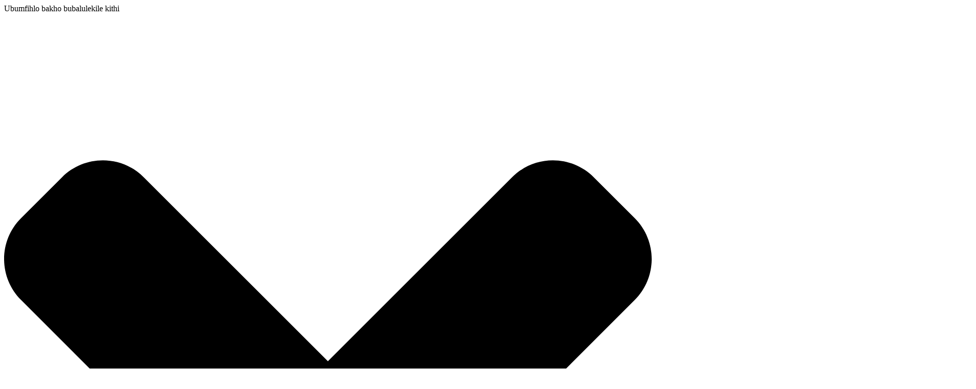

--- FILE ---
content_type: text/html
request_url: https://www.huisongpharm.com/zu/milk-thistle-extract-product/
body_size: 12054
content:
<!DOCTYPE html> <html dir="ltr" lang="zu">  <head>      <meta http-equiv="Content-Type" content="text/html; charset=UTF-8"/> <!--<script type="text/javascript" src="//cdn.globalso.com/cookie_huisongpharm_banner.js"></script> --> <!-- Google tag (gtag.js) --> <script async src="https://www.googletagmanager.com/gtag/js?id=AW-10801335441"></script> <script>
  window.dataLayer = window.dataLayer || [];
  function gtag(){dataLayer.push(arguments);}
  gtag('js', new Date());

  gtag('config', 'AW-10801335441');
</script>   <!-- Google Tag Manager --> <script>(function(w,d,s,l,i){w[l]=w[l]||[];w[l].push({'gtm.start':
new Date().getTime(),event:'gtm.js'});var f=d.getElementsByTagName(s)[0],
j=d.createElement(s),dl=l!='dataLayer'?'&l='+l:'';j.async=true;j.src=
'https://www.googletagmanager.com/gtm.js?id='+i+dl;f.parentNode.insertBefore(j,f);
})(window,document,'script','dataLayer','GTM-58T6DHF');</script> <!-- End Google Tag Manager -->     <title>Umkhiqizi Nomhlinzeki Wempahla Ethengiswayo Ubisi Lobisi | Huisong</title>     <meta name="viewport" content="width=device-width,initial-scale=1,minimum-scale=1,maximum-scale=1,user-scalable=no">     <link rel="apple-touch-icon-precomposed" href="">     <meta name="format-detection" content="telephone=no">     <meta name="apple-mobile-web-app-capable" content="yes">     <meta name="apple-mobile-web-app-status-bar-style" content="black">             <meta property="og:url" content="https://~^(?<subdomain>.+)\\.huisongpharm\\.com$:443/milk-thistle-extract-product/"/>         <meta property="og:title" content="Milk Thistle Extract"/>         <meta property="og:description"               content=""/>         <meta property="og:type" content="product"/>                             <meta property="og:image" content="https://cdnus.globalso.com/huisongpharm/huisong-milk-thistle-extract.jpg"/>                 <meta property="og:site_name" content="https://www.huisongpharm.com/"/>         <link href="//cdnus.globalso.com/huisongpharm/style/global/style.css" rel="stylesheet">     <link href="//cdnus.globalso.com/huisongpharm/style/public/public.css" rel="stylesheet">  <link href="//cdnus.globalso.com/huisongpharm/style/global/text.css" rel="stylesheet"> <link href="https://cdncn.goodao.net/lite-yt-embed.css" rel="stylesheet">     <link href="//cdnus.globalso.com/huisongpharm/style/global/fonts/font/css/font-awesome.min.css" rel="stylesheet">          <link rel="shortcut icon" href="https://cdnus.globalso.com/huisongpharm/logo_hover1.png"/>     <meta name="author" content="gd-admin"/> <meta name="keywords" itemprop="keywords" content="thenga i-milk thistle extract, thenga i-milk thistle extract, i-milk thistle extract factory, umakhi wokukhipha ubisi, i-milk thistle extract powder, imboni ye-milk thistle extract powder, abakhiqizi bempushana abakhipha imbewu , izingcaphuno ze-botanical" />  <link rel="canonical" href="https://www.huisongpharm.com/milk-thistle-extract-product/" />            <script type="text/javascript" src="//cdnus.globalso.com/huisongpharm/style/global/js/jquery.min.js"></script>            <!-- Global site tag (gtag.js) - Google Analytics --> <script async src="https://www.googletagmanager.com/gtag/js?id=UA-212611605-1"></script> <script>
  window.dataLayer = window.dataLayer || [];
  function gtag(){dataLayer.push(arguments);}
  gtag('js', new Date());

  gtag('config', 'UA-212611605-1');
</script>            <link href="//cdn.globalso.com/hide_search.css" rel="stylesheet"/><link href="//www.huisongpharm.com/style/zu.html.css" rel="stylesheet"/><link rel="alternate" hreflang="zu" href="https://www.huisongpharm.com/zu/" /></head>  <body> <!-- Google Tag Manager (noscript) --> <noscript><iframe src="https://www.googletagmanager.com/ns.html?id=GTM-58T6DHF" height="0" width="0" style="display:none;visibility:hidden"></iframe></noscript> <!-- End Google Tag Manager (noscript) -->  <!--cookie--> <section>     <div id="cmplz-cookiebanner-settings" style="display: none;"><img                 src="https://www.bigfishgene.com/recall_shield.svg">Izilungiselelo zobumfihlo</div>     <div id="cmplz-cookiebanner-container">             <div class="cmplz-cookiebanner banner-1 optin cmplz-bottom-right cmplz-categories-type-view-preferences cmplz-show"                 aria-modal="true" data-nosnippet="true" role="dialog" aria-live="polite"                 aria-labelledby="cmplz-header-1-optin" aria-describedby="cmplz-message-1-optin">                 <div class="cmplz-header">                     <div class="cmplz-title" id="cmplz-header-1-optin">Ubumfihlo bakho bubalulekile kithi</div>                     <div class="cmplz-close" id="close_btn" tabindex="0" role="button" aria-label="close-dialog">                         <svg aria-hidden="true" focusable="false" data-prefix="fas" data-icon="times"                             class="svg-inline--fa fa-times fa-w-11" role="img" xmlns="http://www.w3.org/2000/svg"                             viewbox="0 0 352 512">                             <path fill="currentColor"                                 d="M242.72 256l100.07-100.07c12.28-12.28 12.28-32.19 0-44.48l-22.24-22.24c-12.28-12.28-32.19-12.28-44.48 0L176 189.28 75.93 89.21c-12.28-12.28-32.19-12.28-44.48 0L9.21 111.45c-12.28 12.28-12.28 32.19 0 44.48L109.28 256 9.21 356.07c-12.28 12.28-12.28 32.19 0 44.48l22.24 22.24c12.28 12.28 32.2 12.28 44.48 0L176 322.72l100.07 100.07c12.28 12.28 32.2 12.28 44.48 0l22.24-22.24c12.28-12.28 12.28-32.19 0-44.48L242.72 256z">                             </path>                         </svg>                     </div>                 </div>                 <div class="cmplz-body">                     <div class="cmplz-message" id="cmplz-message-1-optin">I-Huisong isebenzisa amakhukhi nobuchwepheshe obufanayo ukuthuthukisa nokwenza ngendlela oyifisayo ukuzizwisa kwakho njengekhasimende. Amakhukhi athile abalulekile ekusebenzeni kwewebhusayithi, kanti amanye angawakhetha. Amakhukhi okusebenza asisiza ukuthi siqonde ukuthi usebenzisana kanjani newebhusayithi yethu nezici zayo; amakhukhi asebenzayo akhumbula izilungiselelo zakho nezinto ozikhethayo; kanye namakhukhi okukhomba/wokukhangisa asiza ekuletheni okuqukethwe okufanele kuwe. Ukuze uthole imininingwane eyengeziwe yokuthi u-Huisong ubusebenzisa kanjani lobu buchwepheshe, sicela ubheke eyethu<a href="/zu/cookie-policy/">Inqubomgomo Yekhukhi</a>.                     </div>                     <div class="cmplz-more">                         <ul class="cmplz-container">                             <li>                                 <label class="cmplz-checkbox">                                     <input type="checkbox" class="checkbox-toggle" id="toggle-cat1">                                     <span class="checkbox-tick"></span>                                 </label>                                 <label for="toggle-cat1">                                     <p class="cmplz-more-title">Amakhukhi okusebenza</p>                                 </label>                                 <p class="cmplz-more-description">Vumela iwebhusayithi ukuthi inikeze ukusebenza okuthuthukisiwe nokwenza kube ngokwakho, njengokusisiza ukukala ukuthi bangaki abavakashi abafika kumawebhusayithi ethu, yiziphi izingosi izivakashi zethu ezivela kuzo, nokuthi amakhasi athile kuwebhusayithi yethu abukwa kangaki. Lawa makhukhi angasethwa yithi noma abahlinzeki bezinkampani zangaphandle, njengabahlinzeki bethu besevisi yezibalo, amasevisi abo esingeze emakhasini ethu. Sicela uqaphele ukuthi amakhukhi okusebenza ahlanganisa amakhukhi asebenzayo.Ukuze uthole ulwazi olwengeziwe ngamakhukhi asebenzayo, sicela ubheke Inqubomgomo Yekhukhi.</p>                             </li>                             <li>                                 <label class="cmplz-checkbox">                                     <input type="checkbox" class="checkbox-toggle" id="toggle-cat2">                                     <span class="checkbox-tick"></span>                                 </label>                                 <label for="toggle-cat2">                                     <p class="cmplz-more-title">Amakhukhi asebenzayo</p>                                 </label>                                 <p class="cmplz-more-description">Vumela amawebhusayithi ethu ukuthi akhumbule igama lakho lomsebenzisi, ulimi oluthandayo, noma indawo yendawo. Lolu lwazi lusetshenziselwa ukunikeza ulwazi lomuntu siqu nokwenza iwebhusayithi ibe lula ukuyisebenzisa. Uma ungawavumeli lawa makhukhi, ezinye noma zonke izici zingase zingasebenzi.</p>                             </li>                             <li>                                 <label class="cmplz-checkbox">                                     <input type="checkbox" class="checkbox-toggle" id="toggle-cat3">                                     <span class="checkbox-tick"></span>                                 </label>                                 <label for="toggle-cat3">                                     <p class="cmplz-more-title">Ukukhangisa Amakhukhi</p>                                 </label>                                 <p class="cmplz-more-description">Sivumele ukuthi sikukhombe futhi sikukhombe kabusha ngokukhangisa okufanelekile. Thina kanye nozakwethu bokukhangisa sisebenzisa ulwazi oluqoqwe ngalobu buchwepheshe ukuze sicabangele izinto ozithakaselayo ukuze sikunikeze izikhangiso ezifanele kwamanye amasayithi. Uma ungawavumeli lawa makhukhi, uzothola ukukhangisa, kodwa kungase kungasebenzi kakhulu kuwe.</p>                             </li>                         </ul>                     </div>                 </div>                 <div class="cmplz-buttons">                     <button class="cmplz-btn cmplz-accept" id="acceptButton">Yamukela Konke</button>                     <button class="cmplz-btn cmplz-accept-less" id="accept">Yamukela</button>                     <button class="cmplz-btn cmplz-deny" id="denyButton">Yenqaba Konke</button>                     <button class="cmplz-btn cmplz-view-preferences" id="show_more">Bonisa Imininingwane</button>                     <button class="cmplz-btn cmplz-view-less" id="show_less">Bonisa Okuncane</button>                 </div>             </div>         </div>     <div class="cmplz-back"></div> </section> <div class="container">     <!-- web_head start -->     <header class="web_head">         <section class="head_layer">             <div class="layout flex_row">                 <div class="moile_btn">                     <i class="line1"></i>                     <i class="line2"></i>                     <i class="line3"></i>                 </div>                 <div class="logo">                     <div class="logo_img">                         <a href="/zu/">                                                             <img class="logo_default" src="https://cdnus.globalso.com/huisongpharm/2352-1.png"                                      alt="2352 (1)">                                                                                          <img class="logo_hover" src="https://cdnus.globalso.com/huisongpharm/2352-2.png"                                      alt="2352 (2)">                                                       </a>                     </div>                 </div>                 <nav class="nav_wrap">                     <ul class="head_nav">                         <li id="menu-item-1416" class="has_hor_menu menu-item menu-item-type-custom menu-item-object-custom menu-item-1416"><a>Mayelana NATHI</a> <ul class="sub-menu"> 	<li id="menu-item-1705" class="menu-item menu-item-type-post_type menu-item-object-page menu-item-1705"><a href="/zu/message-from-the-chairman/">Umlayezo ovela kuSihlalo</a></li> 	<li id="menu-item-1417" class="menu-item menu-item-type-post_type menu-item-object-page menu-item-1417"><a href="/zu/our-story/">Indaba Yethu</a></li> 	<li id="menu-item-2750" class="menu-item menu-item-type-post_type menu-item-object-page menu-item-2750"><a href="/zu/our-mission-values/">Umgomo Wethu Namagugu</a></li> 	<li id="menu-item-1707" class="menu-item menu-item-type-post_type menu-item-object-page menu-item-1707"><a href="/zu/our-history/">Umlando Wethu</a></li> 	<li id="menu-item-1708" class="menu-item menu-item-type-post_type menu-item-object-page menu-item-1708"><a href="/zu/recognition-awards/">Imiklomelo &amp; Ukuqashelwa</a></li> 	<li id="menu-item-6720" class="menu-item menu-item-type-post_type menu-item-object-page menu-item-6720"><a href="/zu/sustainability/">Ukusimama</a></li> </ul> </li> <li id="menu-item-2646" class="has_hor_menu menu-item menu-item-type-custom menu-item-object-custom current-menu-ancestor menu-item-2646"><a>Imikhiqizo Namasevisi</a> <ul class="sub-menu"> 	<li id="menu-item-2702" class="menu-item menu-item-type-post_type menu-item-object-page menu-item-2702"><a href="/zu/pharmaceutical-drugs/">Izidakamizwa Zemithi</a></li> 	<li id="menu-item-2835" class="menu-item menu-item-type-post_type menu-item-object-page menu-item-2835"><a href="/zu/tcm-prescription-granules/">TCM Prescription Granules</a></li> 	<li id="menu-item-2751" class="menu-item menu-item-type-post_type menu-item-object-page menu-item-2751"><a href="/zu/tcm-decoction-center/">I-TCM Decoction Center</a></li> 	<li id="menu-item-2628" class="menu-item menu-item-type-taxonomy menu-item-object-category current-post-ancestor current-menu-ancestor current-menu-parent current-post-parent menu-item-2628"><a href="/zu/botanical-extracts/">Izingcaphuno ze-Botanical</a> 	<ul class="sub-menu"> 		<li id="menu-item-2674" class="menu-item menu-item-type-post_type menu-item-object-post menu-item-2674"><a href="/zu/bilberry-extract-product/">I-Bilberry Extract</a></li> 		<li id="menu-item-2679" class="menu-item menu-item-type-post_type menu-item-object-post menu-item-2679"><a href="/zu/panax-ginseng-extract-product/">I-Panax Ginseng Extract</a></li> 		<li id="menu-item-2677" class="menu-item menu-item-type-post_type menu-item-object-post menu-item-2677"><a href="/zu/ginkgo-biloba-extract-product/">I-Ginkgo Biloba Extract</a></li> 		<li id="menu-item-2678" class="menu-item menu-item-type-post_type menu-item-object-post nav-current menu-item-2678"><a href="/zu/milk-thistle-extract-product/">I-Milk Thistle Extract</a></li> 		<li id="menu-item-2675" class="menu-item menu-item-type-post_type menu-item-object-post menu-item-2675"><a href="/zu/blackcurrant-extract-product/">I-Blackcurrant Extract</a></li> 		<li id="menu-item-2676" class="menu-item menu-item-type-post_type menu-item-object-post menu-item-2676"><a href="/zu/echinacea-extract-product/">I-Echinacea Extract</a></li> 		<li id="menu-item-2680" class="menu-item menu-item-type-post_type menu-item-object-post menu-item-2680"><a href="/zu/rhodiola-extract-product/">I-Rhodiola Rosea Extract</a></li> 		<li id="menu-item-2673" class="menu-item menu-item-type-post_type menu-item-object-post menu-item-2673"><a href="/zu/ashwagandha-extract-product/">I-Ashwagandha Extract</a></li> 	</ul> </li> 	<li id="menu-item-1970" class="menu-item menu-item-type-post_type menu-item-object-page menu-item-1970"><a href="/zu/fruit-vegetable-ingredients/">Izithelo Nemifino Izithako</a></li> 	<li id="menu-item-2826" class="menu-item menu-item-type-post_type menu-item-object-page menu-item-2826"><a href="/zu/food-additives/">Izithasiselo Zokudla</a></li> 	<li id="menu-item-2827" class="menu-item menu-item-type-post_type menu-item-object-page menu-item-2827"><a href="/zu/organic-ingredients/">Izithako ze-Organic</a></li> 	<li id="menu-item-2629" class="menu-item menu-item-type-taxonomy menu-item-object-category menu-item-2629"><a href="/zu/medicinal-herbs/">Amakhambi Okwelapha</a> 	<ul class="sub-menu"> 		<li id="menu-item-3009" class="menu-item menu-item-type-post_type menu-item-object-post menu-item-3009"><a href="/zu/panax-ginseng-product/">I-Panax Ginseng</a></li> 		<li id="menu-item-3010" class="menu-item menu-item-type-post_type menu-item-object-post menu-item-3010"><a href="/zu/red-ginseng-product/">I-Ginseng ebomvu</a></li> 		<li id="menu-item-4436" class="menu-item menu-item-type-post_type menu-item-object-post menu-item-4436"><a href="/zu/safflower-product/">I-Safflower</a></li> 		<li id="menu-item-3012" class="menu-item menu-item-type-post_type menu-item-object-post menu-item-3012"><a href="/zu/rose-bud-product/">URose Bud</a></li> 		<li id="menu-item-4413" class="menu-item menu-item-type-post_type menu-item-object-post menu-item-4413"><a href="/zu/chinese-peony-product/">I-Peony yaseShayina</a></li> 		<li id="menu-item-4418" class="menu-item menu-item-type-post_type menu-item-object-post menu-item-4418"><a href="/zu/thorowax-root-product/">I-Thorowax Root</a></li> 		<li id="menu-item-3013" class="menu-item menu-item-type-post_type menu-item-object-post menu-item-3013"><a href="/zu/astragalus-product/">I-Astragalus</a></li> 		<li id="menu-item-4414" class="menu-item menu-item-type-post_type menu-item-object-post menu-item-4414"><a href="/zu/cnidium-officinale-product/">I-Cnidium officinale</a></li> 		<li id="menu-item-4420" class="menu-item menu-item-type-post_type menu-item-object-post menu-item-4420"><a href="/zu/spina-date-seed-product/">Spina Date Seed</a></li> 	</ul> </li> 	<li id="menu-item-2811" class="menu-item menu-item-type-post_type menu-item-object-page menu-item-2811"><a href="/zu/ginseng/">Imikhiqizo ye-Ginseng</a></li> 	<li id="menu-item-1969" class="menu-item menu-item-type-post_type menu-item-object-page menu-item-1969"><a href="/zu/bee-products/">Imikhiqizo yezinyosi</a></li> 	<li id="menu-item-1974" class="menu-item menu-item-type-post_type menu-item-object-page menu-item-1974"><a href="/zu/cdmo-service/">Isevisi ye-CDMO</a></li> </ul> </li> <li id="menu-item-1265" class="has_hor_menu menu-item menu-item-type-custom menu-item-object-custom menu-item-1265"><a>Isayensi Nokusungula</a> <ul class="sub-menu"> 	<li id="menu-item-1976" class="menu-item menu-item-type-post_type menu-item-object-page menu-item-1976"><a href="/zu/research-development/">Ucwaningo Nentuthuko</a></li> 	<li id="menu-item-1713" class="menu-item menu-item-type-post_type menu-item-object-page menu-item-1713"><a href="/zu/commitment-to-quality/">Ukuzibophezela Kukhwalithi</a></li> 	<li id="menu-item-6722" class="menu-item menu-item-type-post_type menu-item-object-page menu-item-6722"><a href="/zu/traceability/">Ukulandeleka</a></li> </ul> </li> <li id="menu-item-1714" class="has_hor_menu menu-item menu-item-type-custom menu-item-object-custom menu-item-1714"><a>Isikhungo Semidiya</a> <ul class="sub-menu"> 	<li id="menu-item-1715" class="menu-item menu-item-type-custom menu-item-object-custom menu-item-1715"><a href="/zu/news/">Isikhungo Sezindaba</a></li> 	<li id="menu-item-2691" class="menu-item menu-item-type-post_type menu-item-object-page menu-item-2691"><a href="/zu/huisong-impressions/">Okuvelayo kwe-Huisong</a></li> 	<li id="menu-item-1718" class="menu-item menu-item-type-post_type menu-item-object-page menu-item-1718"><a href="/zu/document-center/">Isikhungo Sombhalo</a></li> </ul> </li> <li id="menu-item-1719" class="has_hor_menu menu-item menu-item-type-custom menu-item-object-custom menu-item-1719"><a>Umsebenzi &amp; Talent</a> <ul class="sub-menu"> 	<li id="menu-item-1720" class="menu-item menu-item-type-post_type menu-item-object-page menu-item-1720"><a href="/zu/our-talent-philosophy/">Ifilosofi Yethu Yamakhono</a></li> 	<li id="menu-item-1999" class="menu-item menu-item-type-custom menu-item-object-custom menu-item-1999"><a href="/zu/recruitment_catalog/campus-recruitment/">Ukuqashwa Kwekhampasi</a></li> 	<li id="menu-item-2682" class="menu-item menu-item-type-post_type menu-item-object-page menu-item-2682"><a href="/zu/social-recruitment/">Ukuqashwa Komphakathi</a></li> </ul> </li> <li id="menu-item-1979" class="has_hor_menu menu-item menu-item-type-custom menu-item-object-custom menu-item-1979"><a>Xhumana nathi</a> <ul class="sub-menu"> 	<li id="menu-item-1862" class="menu-item menu-item-type-post_type menu-item-object-page menu-item-1862"><a href="/zu/inquire-now/">Buza Manje</a></li> 	<li id="menu-item-1723" class="menu-item menu-item-type-post_type menu-item-object-page menu-item-1723"><a href="/zu/global-presence/">Ubukhona Bomhlaba</a></li> </ul> </li>                     </ul>                 </nav>                 <div class="head_right">                      <div class="change-language ensemble">             <div class="change-language-title medium-title">               <i class="language_ico"></i>               <span class="language_txt language_change">I-INT</span>                                        </div>             <div class="change-language-cont sub-content"></div>           </div>           <span class="language_txt"><a target="_blank"  href="https://www.huisongpharm.com.cn">| CN</a></span> <!--theme438-->                    <span class="search_enter" id="btn-search"></span>                 </div>              </div>         </section>     </header>     <!--// web_head end -->      <!--// web_head end --><section class="sys_sub_head">     <!-- swiper -->     <div class="head_bn_slider">       <ul class="head_bn_items swiper-wrapper">         <li class="head_bn_item swiper-slide"><img src="https://www.huisongpharm.com/uploads/00.-Banner-66.jpg" alt="I-Milk Thistle Extract"></li>       </ul>     </div>     <div class="swiper-control">       <div class="swiper-pagination"></div>     </div>      </section>    <!-- page-layout start -->    <section class="sub_nav_bar">     <div class="layout">       <div class="sub_nav_slider">         <ul class="swiper-wrapper sub_nav_items">                    </ul>       </div>          </div>   </section>      <section class="path_bar">     <div class="layout">       <ul>         <li class="path_home"><a href="/zu/"><i class="ico_home"></i></a></li>         <li><a href="/zu/products-services/">Imikhiqizo Namasevisi</a></li>         <li>I-Milk Thistle Extract</li>       </ul>     </div>   </section>             <div class="web_main page_main page_product_detail">     <div class="powder_tit">                 <h1>I-Milk Thistle Extract</h1>                 <h3>Ukukhishwa kwe-botanical okugcwele kwe-Milk Thistle / Silybum marianum</h3>             </div>       <div class="fl-builder-content fl-builder-content-1130 fl-builder-content-primary" data-post-id="1130"><div class="fl-row fl-row-full-width fl-row-bg-none fl-node-61e0f407080c6" data-node="61e0f407080c6"> 	<div class="fl-row-content-wrap"> 				<div class="fl-row-content fl-row-full-width fl-node-content"> 		 <div class="fl-col-group fl-node-61e0f40709783" data-node="61e0f40709783"> 			<div class="fl-col fl-node-61e0f407098f7" data-node="61e0f407098f7" style="width: 100%;"> 	<div class="fl-col-content fl-node-content"> 	    <div class="layout"> 	 <div class="fl-module fl-module-html fl-node-61e0f43aacb09" data-node="61e0f43aacb09" data-animation-delay="0.0"> 	<div class="fl-module-content fl-node-content"> 		<div class="fl-html"> 	<section class="product_machine">       <div class="machine_cell flex_row">         <div class="machine_cell_img cloud-zoom"><img src="https://cdnus.globalso.com/huisongpharm/huisong-milk-thistle-extract.jpg" alt="I-Milk Thistle Extract"></div>          <div style="display:none;">                    <!-- Piliang E-->                     <div class="product-image"> <a class="cloud-zoom" id="zoom1" data-zoom="adjustX:0, adjustY:0" href="https://cdnus.globalso.com/huisongpharm/huisong-milk-thistle-extract.jpg"> <img src="https://cdnus.globalso.com/huisongpharm/huisong-milk-thistle-extract.jpg" itemprop="image" title="" alt="I-Milk Thistle Extract Isithombe Esifakiwe" style="width:100%" /></a> </div>                                </div>                               <div class="machine_cell_info">           <div class="cell_info_inner">             <h2 class="cell_info_title">I-Milk Thistle Extract</h2>             		<p class="cell_info_title_01">Igama lesiLatini: Silybum marianum</p>             <div class="cell_info_desc">Ukucaciswa:<br />• I-80-85% ye-Silymarin UV<br />• 30-65% Silymarin HPLC<br />• EP / KHP / USP<br />• I-NOP ne-EU Organic<br /> <br />Izingxenye ezisetshenzisiwe:<br />• Imbewu<br /> </div>           </div>         </div>       </div>       <div class="machine_img_list">         <div class="layout">           <ul class="flex_row">                             <li class="machine_img_item"><div class="img_box"><img src="https://cdnus.globalso.com/huisongpharm/milk-thistle2.jpg" alt="ubisi thistle2"></div></li>                       <li class="machine_img_item"><div class="img_box"><img src="https://cdnus.globalso.com/huisongpharm/milk-thistle1.jpg" alt="ubisi thistle1"></div></li>                     </ul>         </div>       </div>     </section></div>	</div> </div>   </div> 	     	     	    <div class="61e0f40707f6bwer" style="display:none;"><li><a href="/zu/buy-milk-thistle/" rel="tag">Thenga Thistle Ubisi</a></li><li><a href="/zu/buy-milk-thistle-extract/" rel="tag">Thenga I-Milk Thistle Extract</a></li><li><a href="/zu/milk-thistle-extract/" rel="tag">I-Milk Thistle Extract</a></li><li><a href="/zu/milk-thistle-extract-factory/" rel="tag">I-Milk Thistle Extract Factory</a></li><li><a href="/zu/milk-thistle-extract-manufacturer/" rel="tag">Umkhiqizi we-Milk Thistle Extract</a></li><li><a href="/zu/milk-thistle-extract-powder/" rel="tag">I-Milk Thistle Extract Powder</a></li><li><a href="/zu/milk-thistle-extract-powder-factory/" rel="tag">I-Milk Thistle Extract Powder Factory</a></li><li><a href="/zu/milk-thistle-extract-powder-manufacturers/" rel="tag">Ubisi Thistle Extract Powder Manufacturers</a></li><li><a href="/zu/milk-thistle-extract-powder-suppliers/" rel="tag">Ubisi Thistle Extract Powder Suppliers</a></li><li><a href="/zu/milk-thistle-seed-extract/" rel="tag">I-Milk Thistle Seed Extract</a></li></div> 	     	<div class="fl-module fl-module-html fl-node-61e0f40707f6b" data-node="61e0f40707f6b" data-animation-delay="0.0"> 	<div class="fl-module-content fl-node-content"> 		<div class="fl-html"> 	 <section class="detail_layer product_decoction">       <div class="layout">         <div class="decoction_hd_cell flex_row">           <div class="decoction_hd_left">             <h2 class="decoction_sidetit"><em>Imvelo, impilo, isayensi</em></h2>             <div class="decoction_desc">Yasungulwa e-Hangzhou, e-China ngo-1998, i-Huisong Pharmaceuticals igxile kwi-R&amp;D kanye nokukhiqiza izithako zemvelo zekhwalithi ephezulu zezinkampani ezihamba phambili emhlabeni ezenza imithi, ezomsoco, zokudla neziphuzo, nezimboni zokunakekela abantu. Njengoba ineminyaka engaphezu kwengu-24 yesipiliyoni ekusungulweni kwesayensi yezitshalo, i-Huisong Pharmaceuticals isiguquke yaba inkampani yezithako zemvelo yomhlaba wonke enochungechunge lokuhlinzeka oludidiyelwe ngokujulile olusekela iphothifoliyo evuthiwe yemikhiqizo efana nemithi yemithi, ama-granules e-TCM kadokotela, izithako zemithi, izithako ze-nutraceutical, izithako zokudla nemifino, izithako eziphilayo, amakhambi okwelapha, ukutshalwa kwemifino, neminye imikhiqizo namasevisi.</div>           </div>           <div class="decoction_hd_right">             <h3 class="decoction_subtit">Inqubo Yokukhiqiza</h3>             <h2 class="decoction_title">Inqubo ye-Botanical Extraction</h2>           </div>         </div>         <div class="decoction_process">           <ul class="process_items flex_row">                         <li class="process_item">               <a class="item_inner">                 <span class="item_num">01</span>                 <div class="item_img"><img src="https://cdnus.globalso.com/huisongpharm/D.-Raw-Materials-Testing-and-Pretreatment.jpg" alt="Ukuhlolwa Nokwelashwa Kwangaphambili"></div>                 <h3 class="item_title">Ukuhlolwa Nokwelashwa Kwangaphambili</h3>               </a>             </li>                          <li class="process_item">               <a class="item_inner">                 <span class="item_num">02</span>                 <div class="item_img"><img src="https://cdnus.globalso.com/huisongpharm/E.-Extraction.jpg" alt="Isizinda"></div>                 <h3 class="item_title">Isizinda</h3>               </a>             </li>                          <li class="process_item">               <a class="item_inner">                 <span class="item_num">03</span>                 <div class="item_img"><img src="https://cdnus.globalso.com/huisongpharm/F.-Filtration-and-Concentration.jpg" alt="Ukuhlunga kanye Nokugxilisa ingqondo"></div>                 <h3 class="item_title">Ukuhlunga kanye Nokugxilisa ingqondo</h3>               </a>             </li>                          <li class="process_item">               <a class="item_inner">                 <span class="item_num">04</span>                 <div class="item_img"><img src="https://cdnus.globalso.com/huisongpharm/G.-Drying.jpg" alt="Ukomisa"></div>                 <h3 class="item_title">Ukomisa</h3>               </a>             </li>                          <li class="process_item">               <a class="item_inner">                 <span class="item_num">05</span>                 <div class="item_img"><img src="https://cdnus.globalso.com/huisongpharm/H.-Sieving-and-Blending.jpg" alt="Ukuhlunga nokuhlanganisa"></div>                 <h3 class="item_title">Ukuhlunga nokuhlanganisa</h3>               </a>             </li>                          <li class="process_item">               <a class="item_inner">                 <span class="item_num">06</span>                 <div class="item_img"><img src="https://cdnus.globalso.com/huisongpharm/Testing-and-Packing.jpg" alt="Ukuhlola nokupakisha"></div>                 <h3 class="item_title">Ukuhlola nokupakisha</h3>               </a>             </li>                        </ul>         </div>       </div>     </section></div>	</div> </div>      </div> </div>	</div> 		</div> 	</div> </div></div>         </div>   				  <!--<div id="downaspdf">                     <a title="Download this Product as PDF" href="/downloadpdf.php?id=2410" rel="external nofollow"><span>Download as PDF</span></a>                 </div>-->  <div class="clear"></div>  	   <div style="display:none;">   <hr>   				 <section class="entry detail-panel disabled"><li><a href="/zu/buy-milk-thistle/" rel="tag">Thenga Thistle Ubisi</a></li><li><a href="/zu/buy-milk-thistle-extract/" rel="tag">Thenga I-Milk Thistle Extract</a></li><li><a href="/zu/milk-thistle-extract/" rel="tag">I-Milk Thistle Extract</a></li><li><a href="/zu/milk-thistle-extract-factory/" rel="tag">I-Milk Thistle Extract Factory</a></li><li><a href="/zu/milk-thistle-extract-manufacturer/" rel="tag">Umkhiqizi we-Milk Thistle Extract</a></li><li><a href="/zu/milk-thistle-extract-powder/" rel="tag">I-Milk Thistle Extract Powder</a></li><li><a href="/zu/milk-thistle-extract-powder-factory/" rel="tag">I-Milk Thistle Extract Powder Factory</a></li><li><a href="/zu/milk-thistle-extract-powder-manufacturers/" rel="tag">Ubisi Thistle Extract Powder Manufacturers</a></li><li><a href="/zu/milk-thistle-extract-powder-suppliers/" rel="tag">Ubisi Thistle Extract Powder Suppliers</a></li><li><a href="/zu/milk-thistle-seed-extract/" rel="tag">I-Milk Thistle Seed Extract</a></li></section>     </div>    <!--<div id="downaspdf">                     <a title="Download this Product as PDF" href="/downloadpdf.php?id=2410" rel="external nofollow"><span>Download as PDF</span></a>                 </div>--> <!-- web_footer start -->   <section class="company_subscribe" style="background-image: url(//www.huisongpharm.com/uploads/2463357457.jpg);">       <div class="layout flex_row">           <img src="https://www.huisongpharm.com/uploads/logo1.png" alt="UMBUZO">          <div class="subscribe_cont wow fadeInLeftA">           <p class="subscribe_title">Singakusiza kanjani?</p>           <p class="subscribe_desc">Xhumana nathi manje futhi ochwepheshe bethu bazophendula imibuzo yakho noma<br>amazwana phakathi kwezinsuku ezimbalwa zebhizinisi.</p>         </div>         <div class="learn_more wow fadeInRightA">           <a href="/zu/inquire-now/" class="sys_btnn button">BUZA MANJE</a>         </div>       </div>     </section>   <!-- web_footer start --> <footer class="web_footer">   <section class="foot_content">     <div class="layout">       <div class="foot_items flex_row">         <div class="foot_item">           <div class="foot_item_hd">             <h2 class="title">Mayelana NATHI</h2>             <span class="foot_item_toggle"></span>           </div>           <div class="foot_item_bd">             <ul class="foot_txt_list">               <li id="menu-item-1622" class="menu-item menu-item-type-post_type menu-item-object-page menu-item-1622"><a href="/zu/message-from-the-chairman/">Umlayezo ovela kuSihlalo</a></li> <li id="menu-item-1621" class="menu-item menu-item-type-post_type menu-item-object-page menu-item-1621"><a href="/zu/our-story/">Indaba Yethu</a></li> <li id="menu-item-1623" class="menu-item menu-item-type-post_type menu-item-object-page menu-item-1623"><a href="/zu/our-mission-values/">Umgomo Wethu Namagugu</a></li> <li id="menu-item-1620" class="menu-item menu-item-type-post_type menu-item-object-page menu-item-1620"><a href="/zu/our-history/">Umlando Wethu</a></li> <li id="menu-item-1624" class="menu-item menu-item-type-post_type menu-item-object-page menu-item-1624"><a href="/zu/recognition-awards/">Imiklomelo &amp; Ukuqashelwa</a></li> <li id="menu-item-6841" class="menu-item menu-item-type-post_type menu-item-object-page menu-item-6841"><a href="/zu/sustainability/">Ukusimama</a></li>             </ul>           </div>         </div>         <div class="foot_item">           <div class="foot_item_hd">             <h2 class="title">Imikhiqizo Namasevisi</h2>             <span class="foot_item_toggle"></span>           </div>           <div class="foot_item_bd">             <ul class="foot_txt_list">               <li id="menu-item-2089" class="menu-item menu-item-type-post_type menu-item-object-page menu-item-2089"><a href="/zu/pharmaceutical-drugs/">Izidakamizwa Zemithi</a></li> <li id="menu-item-2836" class="menu-item menu-item-type-post_type menu-item-object-page menu-item-2836"><a href="/zu/tcm-prescription-granules/">TCM Prescription Granules</a></li> <li id="menu-item-2734" class="menu-item menu-item-type-post_type menu-item-object-page menu-item-2734"><a href="/zu/tcm-decoction-center/">I-TCM Decoction Center</a></li> <li id="menu-item-4407" class="menu-item menu-item-type-taxonomy menu-item-object-category current-post-ancestor current-menu-parent current-post-parent menu-item-4407"><a href="/zu/botanical-extracts/">Izingcaphuno ze-Botanical</a></li> <li id="menu-item-2094" class="menu-item menu-item-type-post_type menu-item-object-page menu-item-2094"><a href="/zu/fruit-vegetable-ingredients/">Izithelo Nemifino Izithako</a></li> <li id="menu-item-2828" class="menu-item menu-item-type-post_type menu-item-object-page menu-item-2828"><a href="/zu/food-additives/">Izithasiselo Zokudla</a></li> <li id="menu-item-2829" class="menu-item menu-item-type-post_type menu-item-object-page menu-item-2829"><a href="/zu/organic-ingredients/">Izithako ze-Organic</a></li> <li id="menu-item-4408" class="menu-item menu-item-type-taxonomy menu-item-object-category menu-item-4408"><a href="/zu/medicinal-herbs/">Amakhambi Okwelapha</a></li> <li id="menu-item-2812" class="menu-item menu-item-type-post_type menu-item-object-page menu-item-2812"><a href="/zu/ginseng/">Imikhiqizo ye-Ginseng</a></li> <li id="menu-item-2098" class="menu-item menu-item-type-post_type menu-item-object-page menu-item-2098"><a href="/zu/bee-products/">Imikhiqizo yezinyosi</a></li> <li id="menu-item-2099" class="menu-item menu-item-type-post_type menu-item-object-page menu-item-2099"><a href="/zu/cdmo-service/">Isevisi ye-CDMO</a></li>             </ul>           </div>         </div>         <div class="foot_item">           <div class="foot_item_hd">             <h2 class="title">Isayensi Nokusungula</h2>             <span class="foot_item_toggle"></span>           </div>           <div class="foot_item_bd">             <ul class="foot_txt_list">               <li id="menu-item-2100" class="menu-item menu-item-type-post_type menu-item-object-page menu-item-2100"><a href="/zu/research-development/">Ucwaningo Nentuthuko</a></li> <li id="menu-item-1637" class="menu-item menu-item-type-post_type menu-item-object-page menu-item-1637"><a href="/zu/commitment-to-quality/">Ukuzibophezela Kukhwalithi</a></li> <li id="menu-item-6840" class="menu-item menu-item-type-post_type menu-item-object-page menu-item-6840"><a href="/zu/traceability/">Ukulandeleka</a></li>             </ul>           </div>         </div>         <div class="foot_item">           <div class="foot_item_hd">             <h2 class="title">Isikhungo Semidiya</h2>             <span class="foot_item_toggle"></span>           </div>           <div class="foot_item_bd">             <ul class="foot_txt_list">               <li id="menu-item-1638" class="menu-item menu-item-type-custom menu-item-object-custom menu-item-1638"><a href="/zu/news/">Isikhungo Sezindaba</a></li> <li id="menu-item-1639" class="menu-item menu-item-type-post_type menu-item-object-page menu-item-1639"><a href="/zu/huisong-impressions/">Okuvelayo kwe-Huisong</a></li> <li id="menu-item-2168" class="menu-item menu-item-type-post_type menu-item-object-page menu-item-2168"><a href="/zu/document-center/">Isikhungo Sombhalo</a></li>             </ul>           </div>         </div>         <div class="foot_item">           <div class="foot_item_hd">             <h2 class="title">Umsebenzi &amp; Talent</h2>             <span class="foot_item_toggle"></span>           </div>           <div class="foot_item_bd">             <ul class="foot_txt_list">               <li id="menu-item-1641" class="menu-item menu-item-type-custom menu-item-object-custom menu-item-1641"><a href="/zu/our-talent-philosophy/">Ifilosofi Yethu Yamakhono</a></li> <li id="menu-item-2102" class="menu-item menu-item-type-custom menu-item-object-custom menu-item-2102"><a href="/zu/recruitment_catalog/campus-recruitment/">Ukuqashwa Kwekhampasi</a></li> <li id="menu-item-2103" class="menu-item menu-item-type-post_type menu-item-object-page menu-item-2103"><a href="/zu/social-recruitment/">Ukuqashwa Komphakathi</a></li>             </ul>           </div>         </div>         <div class="foot_item">           <div class="foot_item_hd">             <h2 class="title">Xhumana nathi</h2>             <span class="foot_item_toggle"></span>           </div>           <div class="foot_item_bd">             <ul class="foot_txt_list">               <li id="menu-item-2104" class="menu-item menu-item-type-post_type menu-item-object-page menu-item-2104"><a href="/zu/inquire-now/">Buza Manje</a></li> <li id="menu-item-2105" class="menu-item menu-item-type-post_type menu-item-object-page menu-item-2105"><a href="/zu/global-presence/">Ubukhona Bomhlaba</a></li>             </ul>           </div>         </div>         <div class="foot_item foot_inquiry">            <div class="foot_item_bd">              <ul class="foot_sns">                                 <li><a target="_blank" href="https://www.pinterest.com/huisongpharm/"><img src="https://cdnus.globalso.com/huisongpharm/sns051.png" alt="sns05"></a></li>                                 <li><a target="_blank" href="https://www.instagram.com/huisongpharm/"><img src="https://cdnus.globalso.com/huisongpharm/sns061.png" alt="sns06"></a></li>                                 <li><a target="_blank" href="https://twitter.com/HuisongPharm"><img src="https://cdnus.globalso.com/huisongpharm/sns011.png" alt="sns01"></a></li>                                 <li><a target="_blank" href="https://www.facebook.com/huisongpharm"><img src="https://cdnus.globalso.com/huisongpharm/sns021.png" alt="sns02"></a></li>                                 <li><a target="_blank" href="https://www.linkedin.com/company/huisong/"><img src="https://cdnus.globalso.com/huisongpharm/sns031.png" alt="sns03"></a></li>                                 <li><a target="_blank" href="https://www.youtube.com/channel/UCxzxPMvNa4D1cQlmoSFtarg"><img src="https://cdnus.globalso.com/huisongpharm/sns041.png" alt="sns04"></a></li>                           </ul>           </div>         </div>       </div>     </div>   </section>   <section class="foot_bottom">     <div class="layout flex_row">       <div class="copyright">Copyright © 2024 Huisong. Wonke Amalungelo Agodliwe.</div>       <ul class="foot_right">         <li id="menu-item-8251" class="menu-item menu-item-type-post_type menu-item-object-page menu-item-8251"><a href="/zu/cookie-policy/">Inqubomgomo Yekhukhi</a></li> <li id="menu-item-1768" class="menu-item menu-item-type-post_type menu-item-object-page menu-item-1768"><a href="/zu/privacy-policy/">Inqubomgomo yobumfihlo</a></li> <li id="menu-item-1767" class="menu-item menu-item-type-post_type menu-item-object-page menu-item-1767"><a href="/zu/legal-disclaimer/">Umshwana Wokuzikhipha Emthwalweni Wezomthetho</a></li> <li id="menu-item-1931" class="menu-item menu-item-type-custom menu-item-object-custom menu-item-1931"><a href="/zu/sitemap.xml">Imephu yesayithi</a></li>       </ul>     </div>   </section> </footer> <!--// web_footer end --> <!--</div>--> <!--// container end -->     <div class="web-search"> <b id="btn-search-close" class="btn--search-close"></b>   <div style=" width:100%">     <div class="head-search">       <form action="https://www.huisongpharm.com/index.php" method="get">         <input class="search-ipt" name="s" placeholder="Start Typing..." />         <input type="hidden" name="cat" value="490" />         <input class="search-btn" type="submit" value="" />         <span class="search-attr">Chofoza u-enter ukuze useshe noma u-ESC ukuze uvale</span>       </form>     </div>   </div> </div>  <div class="mobile_css"> <div class="monile_search">   <h2><i class="fa fa-search"></i>Sesha</h2>   <form action="/search.php" method="get">     <input class="search-ipt" name="s" placeholder="Start Typing..." />     <input type="hidden" name="cat" value="490" />     <input class="search-btn" type="submit" value="" />   </form>  </div> <div class="monile_sns">   <h2><i class="fa fa-share-alt"></i>Yabelana</h2>    <ul class="">             <li><a target="_blank" href="https://www.pinterest.com/huisongpharm/"><img src="https://cdnus.globalso.com/huisongpharm/sns051.png" alt="sns05"></a></li>             <li><a target="_blank" href="https://www.instagram.com/huisongpharm/"><img src="https://cdnus.globalso.com/huisongpharm/sns061.png" alt="sns06"></a></li>             <li><a target="_blank" href="https://twitter.com/HuisongPharm"><img src="https://cdnus.globalso.com/huisongpharm/sns011.png" alt="sns01"></a></li>             <li><a target="_blank" href="https://www.facebook.com/huisongpharm"><img src="https://cdnus.globalso.com/huisongpharm/sns021.png" alt="sns02"></a></li>             <li><a target="_blank" href="https://www.linkedin.com/company/huisong/"><img src="https://cdnus.globalso.com/huisongpharm/sns031.png" alt="sns03"></a></li>             <li><a target="_blank" href="https://www.youtube.com/channel/UCxzxPMvNa4D1cQlmoSFtarg"><img src="https://cdnus.globalso.com/huisongpharm/sns041.png" alt="sns04"></a></li>       </ul> </div> </div>    </div> <script src="https://cdncn.goodao.net/lite-yt-embed.js"></script> <script type="text/javascript" src="https://www.huisongpharm.com/style/global/js/common.js"></script> <script type="text/javascript" src="https://www.huisongpharm.com/style/global/js/text.js"></script> <script type="text/javascript" src="https://www.huisongpharm.com/style/public/public.js"></script>    <ul class="prisna-wp-translate-seo" id="prisna-translator-seo"><li class="language-flag language-flag-en"><a href="https://www.huisongpharm.com/milk-thistle-extract-product/" title="English"><b class="country-flag"></b><span>English</span></a></li><li class="language-flag language-flag-fr"><a href="https://www.huisongpharm.com/fr/milk-thistle-extract-product/" title="French"><b class="country-flag"></b><span>French</span></a></li><li class="language-flag language-flag-de"><a href="https://www.huisongpharm.com/de/milk-thistle-extract-product/" title="German"><b class="country-flag"></b><span>German</span></a></li><li class="language-flag language-flag-pt"><a href="https://www.huisongpharm.com/pt/milk-thistle-extract-product/" title="Portuguese"><b class="country-flag"></b><span>Portuguese</span></a></li><li class="language-flag language-flag-es"><a href="https://www.huisongpharm.com/es/milk-thistle-extract-product/" title="Spanish"><b class="country-flag"></b><span>Spanish</span></a></li><li class="language-flag language-flag-ru"><a href="https://www.huisongpharm.com/ru/milk-thistle-extract-product/" title="Russian"><b class="country-flag"></b><span>Russian</span></a></li><li class="language-flag language-flag-ja"><a href="https://www.huisongpharm.com/ja/milk-thistle-extract-product/" title="Japanese"><b class="country-flag"></b><span>Japanese</span></a></li><li class="language-flag language-flag-ko"><a href="https://www.huisongpharm.com/ko/milk-thistle-extract-product/" title="Korean"><b class="country-flag"></b><span>Korean</span></a></li><li class="language-flag language-flag-ar"><a href="https://www.huisongpharm.com/ar/milk-thistle-extract-product/" title="Arabic"><b class="country-flag"></b><span>Arabic</span></a></li><li class="language-flag language-flag-ga"><a href="https://www.huisongpharm.com/ga/milk-thistle-extract-product/" title="Irish"><b class="country-flag"></b><span>Irish</span></a></li><li class="language-flag language-flag-el"><a href="https://www.huisongpharm.com/el/milk-thistle-extract-product/" title="Greek"><b class="country-flag"></b><span>Greek</span></a></li><li class="language-flag language-flag-tr"><a href="https://www.huisongpharm.com/tr/milk-thistle-extract-product/" title="Turkish"><b class="country-flag"></b><span>Turkish</span></a></li><li class="language-flag language-flag-it"><a href="https://www.huisongpharm.com/it/milk-thistle-extract-product/" title="Italian"><b class="country-flag"></b><span>Italian</span></a></li><li class="language-flag language-flag-da"><a href="https://www.huisongpharm.com/da/milk-thistle-extract-product/" title="Danish"><b class="country-flag"></b><span>Danish</span></a></li><li class="language-flag language-flag-ro"><a href="https://www.huisongpharm.com/ro/milk-thistle-extract-product/" title="Romanian"><b class="country-flag"></b><span>Romanian</span></a></li><li class="language-flag language-flag-id"><a href="https://www.huisongpharm.com/id/milk-thistle-extract-product/" title="Indonesian"><b class="country-flag"></b><span>Indonesian</span></a></li><li class="language-flag language-flag-cs"><a href="https://www.huisongpharm.com/cs/milk-thistle-extract-product/" title="Czech"><b class="country-flag"></b><span>Czech</span></a></li><li class="language-flag language-flag-af"><a href="https://www.huisongpharm.com/af/milk-thistle-extract-product/" title="Afrikaans"><b class="country-flag"></b><span>Afrikaans</span></a></li><li class="language-flag language-flag-sv"><a href="https://www.huisongpharm.com/sv/milk-thistle-extract-product/" title="Swedish"><b class="country-flag"></b><span>Swedish</span></a></li><li class="language-flag language-flag-pl"><a href="https://www.huisongpharm.com/pl/milk-thistle-extract-product/" title="Polish"><b class="country-flag"></b><span>Polish</span></a></li><li class="language-flag language-flag-eu"><a href="https://www.huisongpharm.com/eu/milk-thistle-extract-product/" title="Basque"><b class="country-flag"></b><span>Basque</span></a></li><li class="language-flag language-flag-ca"><a href="https://www.huisongpharm.com/ca/milk-thistle-extract-product/" title="Catalan"><b class="country-flag"></b><span>Catalan</span></a></li><li class="language-flag language-flag-eo"><a href="https://www.huisongpharm.com/eo/milk-thistle-extract-product/" title="Esperanto"><b class="country-flag"></b><span>Esperanto</span></a></li><li class="language-flag language-flag-hi"><a href="https://www.huisongpharm.com/hi/milk-thistle-extract-product/" title="Hindi"><b class="country-flag"></b><span>Hindi</span></a></li><li class="language-flag language-flag-lo"><a href="https://www.huisongpharm.com/lo/milk-thistle-extract-product/" title="Lao"><b class="country-flag"></b><span>Lao</span></a></li><li class="language-flag language-flag-sq"><a href="https://www.huisongpharm.com/sq/milk-thistle-extract-product/" title="Albanian"><b class="country-flag"></b><span>Albanian</span></a></li><li class="language-flag language-flag-am"><a href="https://www.huisongpharm.com/am/milk-thistle-extract-product/" title="Amharic"><b class="country-flag"></b><span>Amharic</span></a></li><li class="language-flag language-flag-hy"><a href="https://www.huisongpharm.com/hy/milk-thistle-extract-product/" title="Armenian"><b class="country-flag"></b><span>Armenian</span></a></li><li class="language-flag language-flag-az"><a href="https://www.huisongpharm.com/az/milk-thistle-extract-product/" title="Azerbaijani"><b class="country-flag"></b><span>Azerbaijani</span></a></li><li class="language-flag language-flag-be"><a href="https://www.huisongpharm.com/be/milk-thistle-extract-product/" title="Belarusian"><b class="country-flag"></b><span>Belarusian</span></a></li><li class="language-flag language-flag-bn"><a href="https://www.huisongpharm.com/bn/milk-thistle-extract-product/" title="Bengali"><b class="country-flag"></b><span>Bengali</span></a></li><li class="language-flag language-flag-bs"><a href="https://www.huisongpharm.com/bs/milk-thistle-extract-product/" title="Bosnian"><b class="country-flag"></b><span>Bosnian</span></a></li><li class="language-flag language-flag-bg"><a href="https://www.huisongpharm.com/bg/milk-thistle-extract-product/" title="Bulgarian"><b class="country-flag"></b><span>Bulgarian</span></a></li><li class="language-flag language-flag-ceb"><a href="https://www.huisongpharm.com/ceb/milk-thistle-extract-product/" title="Cebuano"><b class="country-flag"></b><span>Cebuano</span></a></li><li class="language-flag language-flag-ny"><a href="https://www.huisongpharm.com/ny/milk-thistle-extract-product/" title="Chichewa"><b class="country-flag"></b><span>Chichewa</span></a></li><li class="language-flag language-flag-co"><a href="https://www.huisongpharm.com/co/milk-thistle-extract-product/" title="Corsican"><b class="country-flag"></b><span>Corsican</span></a></li><li class="language-flag language-flag-hr"><a href="https://www.huisongpharm.com/hr/milk-thistle-extract-product/" title="Croatian"><b class="country-flag"></b><span>Croatian</span></a></li><li class="language-flag language-flag-nl"><a href="https://www.huisongpharm.com/nl/milk-thistle-extract-product/" title="Dutch"><b class="country-flag"></b><span>Dutch</span></a></li><li class="language-flag language-flag-et"><a href="https://www.huisongpharm.com/et/milk-thistle-extract-product/" title="Estonian"><b class="country-flag"></b><span>Estonian</span></a></li><li class="language-flag language-flag-tl"><a href="https://www.huisongpharm.com/tl/milk-thistle-extract-product/" title="Filipino"><b class="country-flag"></b><span>Filipino</span></a></li><li class="language-flag language-flag-fi"><a href="https://www.huisongpharm.com/fi/milk-thistle-extract-product/" title="Finnish"><b class="country-flag"></b><span>Finnish</span></a></li><li class="language-flag language-flag-fy"><a href="https://www.huisongpharm.com/fy/milk-thistle-extract-product/" title="Frisian"><b class="country-flag"></b><span>Frisian</span></a></li><li class="language-flag language-flag-gl"><a href="https://www.huisongpharm.com/gl/milk-thistle-extract-product/" title="Galician"><b class="country-flag"></b><span>Galician</span></a></li><li class="language-flag language-flag-ka"><a href="https://www.huisongpharm.com/ka/milk-thistle-extract-product/" title="Georgian"><b class="country-flag"></b><span>Georgian</span></a></li><li class="language-flag language-flag-gu"><a href="https://www.huisongpharm.com/gu/milk-thistle-extract-product/" title="Gujarati"><b class="country-flag"></b><span>Gujarati</span></a></li><li class="language-flag language-flag-ht"><a href="https://www.huisongpharm.com/ht/milk-thistle-extract-product/" title="Haitian"><b class="country-flag"></b><span>Haitian</span></a></li><li class="language-flag language-flag-ha"><a href="https://www.huisongpharm.com/ha/milk-thistle-extract-product/" title="Hausa"><b class="country-flag"></b><span>Hausa</span></a></li><li class="language-flag language-flag-haw"><a href="https://www.huisongpharm.com/haw/milk-thistle-extract-product/" title="Hawaiian"><b class="country-flag"></b><span>Hawaiian</span></a></li><li class="language-flag language-flag-iw"><a href="https://www.huisongpharm.com/iw/milk-thistle-extract-product/" title="Hebrew"><b class="country-flag"></b><span>Hebrew</span></a></li><li class="language-flag language-flag-hmn"><a href="https://www.huisongpharm.com/hmn/milk-thistle-extract-product/" title="Hmong"><b class="country-flag"></b><span>Hmong</span></a></li><li class="language-flag language-flag-hu"><a href="https://www.huisongpharm.com/hu/milk-thistle-extract-product/" title="Hungarian"><b class="country-flag"></b><span>Hungarian</span></a></li><li class="language-flag language-flag-is"><a href="https://www.huisongpharm.com/is/milk-thistle-extract-product/" title="Icelandic"><b class="country-flag"></b><span>Icelandic</span></a></li><li class="language-flag language-flag-ig"><a href="https://www.huisongpharm.com/ig/milk-thistle-extract-product/" title="Igbo"><b class="country-flag"></b><span>Igbo</span></a></li><li class="language-flag language-flag-jw"><a href="https://www.huisongpharm.com/jw/milk-thistle-extract-product/" title="Javanese"><b class="country-flag"></b><span>Javanese</span></a></li><li class="language-flag language-flag-kn"><a href="https://www.huisongpharm.com/kn/milk-thistle-extract-product/" title="Kannada"><b class="country-flag"></b><span>Kannada</span></a></li><li class="language-flag language-flag-kk"><a href="https://www.huisongpharm.com/kk/milk-thistle-extract-product/" title="Kazakh"><b class="country-flag"></b><span>Kazakh</span></a></li><li class="language-flag language-flag-km"><a href="https://www.huisongpharm.com/km/milk-thistle-extract-product/" title="Khmer"><b class="country-flag"></b><span>Khmer</span></a></li><li class="language-flag language-flag-ku"><a href="https://www.huisongpharm.com/ku/milk-thistle-extract-product/" title="Kurdish"><b class="country-flag"></b><span>Kurdish</span></a></li><li class="language-flag language-flag-ky"><a href="https://www.huisongpharm.com/ky/milk-thistle-extract-product/" title="Kyrgyz"><b class="country-flag"></b><span>Kyrgyz</span></a></li><li class="language-flag language-flag-la"><a href="https://www.huisongpharm.com/la/milk-thistle-extract-product/" title="Latin"><b class="country-flag"></b><span>Latin</span></a></li><li class="language-flag language-flag-lv"><a href="https://www.huisongpharm.com/lv/milk-thistle-extract-product/" title="Latvian"><b class="country-flag"></b><span>Latvian</span></a></li><li class="language-flag language-flag-lt"><a href="https://www.huisongpharm.com/lt/milk-thistle-extract-product/" title="Lithuanian"><b class="country-flag"></b><span>Lithuanian</span></a></li><li class="language-flag language-flag-lb"><a href="https://www.huisongpharm.com/lb/milk-thistle-extract-product/" title="Luxembou.."><b class="country-flag"></b><span>Luxembou..</span></a></li><li class="language-flag language-flag-mk"><a href="https://www.huisongpharm.com/mk/milk-thistle-extract-product/" title="Macedonian"><b class="country-flag"></b><span>Macedonian</span></a></li><li class="language-flag language-flag-mg"><a href="https://www.huisongpharm.com/mg/milk-thistle-extract-product/" title="Malagasy"><b class="country-flag"></b><span>Malagasy</span></a></li><li class="language-flag language-flag-ms"><a href="https://www.huisongpharm.com/ms/milk-thistle-extract-product/" title="Malay"><b class="country-flag"></b><span>Malay</span></a></li><li class="language-flag language-flag-ml"><a href="https://www.huisongpharm.com/ml/milk-thistle-extract-product/" title="Malayalam"><b class="country-flag"></b><span>Malayalam</span></a></li><li class="language-flag language-flag-mt"><a href="https://www.huisongpharm.com/mt/milk-thistle-extract-product/" title="Maltese"><b class="country-flag"></b><span>Maltese</span></a></li><li class="language-flag language-flag-mi"><a href="https://www.huisongpharm.com/mi/milk-thistle-extract-product/" title="Maori"><b class="country-flag"></b><span>Maori</span></a></li><li class="language-flag language-flag-mr"><a href="https://www.huisongpharm.com/mr/milk-thistle-extract-product/" title="Marathi"><b class="country-flag"></b><span>Marathi</span></a></li><li class="language-flag language-flag-mn"><a href="https://www.huisongpharm.com/mn/milk-thistle-extract-product/" title="Mongolian"><b class="country-flag"></b><span>Mongolian</span></a></li><li class="language-flag language-flag-my"><a href="https://www.huisongpharm.com/my/milk-thistle-extract-product/" title="Burmese"><b class="country-flag"></b><span>Burmese</span></a></li><li class="language-flag language-flag-ne"><a href="https://www.huisongpharm.com/ne/milk-thistle-extract-product/" title="Nepali"><b class="country-flag"></b><span>Nepali</span></a></li><li class="language-flag language-flag-no"><a href="https://www.huisongpharm.com/no/milk-thistle-extract-product/" title="Norwegian"><b class="country-flag"></b><span>Norwegian</span></a></li><li class="language-flag language-flag-ps"><a href="https://www.huisongpharm.com/ps/milk-thistle-extract-product/" title="Pashto"><b class="country-flag"></b><span>Pashto</span></a></li><li class="language-flag language-flag-fa"><a href="https://www.huisongpharm.com/fa/milk-thistle-extract-product/" title="Persian"><b class="country-flag"></b><span>Persian</span></a></li><li class="language-flag language-flag-pa"><a href="https://www.huisongpharm.com/pa/milk-thistle-extract-product/" title="Punjabi"><b class="country-flag"></b><span>Punjabi</span></a></li><li class="language-flag language-flag-sr"><a href="https://www.huisongpharm.com/sr/milk-thistle-extract-product/" title="Serbian"><b class="country-flag"></b><span>Serbian</span></a></li><li class="language-flag language-flag-st"><a href="https://www.huisongpharm.com/st/milk-thistle-extract-product/" title="Sesotho"><b class="country-flag"></b><span>Sesotho</span></a></li><li class="language-flag language-flag-si"><a href="https://www.huisongpharm.com/si/milk-thistle-extract-product/" title="Sinhala"><b class="country-flag"></b><span>Sinhala</span></a></li><li class="language-flag language-flag-sk"><a href="https://www.huisongpharm.com/sk/milk-thistle-extract-product/" title="Slovak"><b class="country-flag"></b><span>Slovak</span></a></li><li class="language-flag language-flag-sl"><a href="https://www.huisongpharm.com/sl/milk-thistle-extract-product/" title="Slovenian"><b class="country-flag"></b><span>Slovenian</span></a></li><li class="language-flag language-flag-so"><a href="https://www.huisongpharm.com/so/milk-thistle-extract-product/" title="Somali"><b class="country-flag"></b><span>Somali</span></a></li><li class="language-flag language-flag-sm"><a href="https://www.huisongpharm.com/sm/milk-thistle-extract-product/" title="Samoan"><b class="country-flag"></b><span>Samoan</span></a></li><li class="language-flag language-flag-gd"><a href="https://www.huisongpharm.com/gd/milk-thistle-extract-product/" title="Scots Gaelic"><b class="country-flag"></b><span>Scots Gaelic</span></a></li><li class="language-flag language-flag-sn"><a href="https://www.huisongpharm.com/sn/milk-thistle-extract-product/" title="Shona"><b class="country-flag"></b><span>Shona</span></a></li><li class="language-flag language-flag-sd"><a href="https://www.huisongpharm.com/sd/milk-thistle-extract-product/" title="Sindhi"><b class="country-flag"></b><span>Sindhi</span></a></li><li class="language-flag language-flag-su"><a href="https://www.huisongpharm.com/su/milk-thistle-extract-product/" title="Sundanese"><b class="country-flag"></b><span>Sundanese</span></a></li><li class="language-flag language-flag-sw"><a href="https://www.huisongpharm.com/sw/milk-thistle-extract-product/" title="Swahili"><b class="country-flag"></b><span>Swahili</span></a></li><li class="language-flag language-flag-tg"><a href="https://www.huisongpharm.com/tg/milk-thistle-extract-product/" title="Tajik"><b class="country-flag"></b><span>Tajik</span></a></li><li class="language-flag language-flag-ta"><a href="https://www.huisongpharm.com/ta/milk-thistle-extract-product/" title="Tamil"><b class="country-flag"></b><span>Tamil</span></a></li><li class="language-flag language-flag-te"><a href="https://www.huisongpharm.com/te/milk-thistle-extract-product/" title="Telugu"><b class="country-flag"></b><span>Telugu</span></a></li><li class="language-flag language-flag-th"><a href="https://www.huisongpharm.com/th/milk-thistle-extract-product/" title="Thai"><b class="country-flag"></b><span>Thai</span></a></li><li class="language-flag language-flag-uk"><a href="https://www.huisongpharm.com/uk/milk-thistle-extract-product/" title="Ukrainian"><b class="country-flag"></b><span>Ukrainian</span></a></li><li class="language-flag language-flag-ur"><a href="https://www.huisongpharm.com/ur/milk-thistle-extract-product/" title="Urdu"><b class="country-flag"></b><span>Urdu</span></a></li><li class="language-flag language-flag-uz"><a href="https://www.huisongpharm.com/uz/milk-thistle-extract-product/" title="Uzbek"><b class="country-flag"></b><span>Uzbek</span></a></li><li class="language-flag language-flag-vi"><a href="https://www.huisongpharm.com/vi/milk-thistle-extract-product/" title="Vietnamese"><b class="country-flag"></b><span>Vietnamese</span></a></li><li class="language-flag language-flag-cy"><a href="https://www.huisongpharm.com/cy/milk-thistle-extract-product/" title="Welsh"><b class="country-flag"></b><span>Welsh</span></a></li><li class="language-flag language-flag-xh"><a href="https://www.huisongpharm.com/xh/milk-thistle-extract-product/" title="Xhosa"><b class="country-flag"></b><span>Xhosa</span></a></li><li class="language-flag language-flag-yi"><a href="https://www.huisongpharm.com/yi/milk-thistle-extract-product/" title="Yiddish"><b class="country-flag"></b><span>Yiddish</span></a></li><li class="language-flag language-flag-yo"><a href="https://www.huisongpharm.com/yo/milk-thistle-extract-product/" title="Yoruba"><b class="country-flag"></b><span>Yoruba</span></a></li><li class="language-flag language-flag-zu"><a href="https://www.huisongpharm.com/zu/milk-thistle-extract-product/" title="Zulu"><b class="country-flag"></b><span>Zulu</span></a></li></ul><script src="//cdn.goodao.net/style/js/stats_init.js"></script>  <script src="//cdnus.globalso.com/common_front.js"></script><script src="//www.huisongpharm.com/style/zu.html.js"></script></body>  </html><!-- Globalso Cache file was created in 0.2550220489502 seconds, on 09-10-24 10:22:10 --><!-- via php -->

--- FILE ---
content_type: application/javascript
request_url: https://www.huisongpharm.com/style/public/public.js
body_size: 677
content:
function addHideMsgPop(){$('.inquiry-pop-bd').fadeOut('fast');$('.pop_task').fadeOut('fast')}
	if($('body .inquiry-form-wrap').length>0){
		var webTop=$('body .inquiry-form-wrap').offset().top-80
		$('.add_email12').click(function(){
			 $("html, body").animate({ scrollTop:webTop }, 1000);
			 $(".ad_prompt").show().delay(3000).hide(300);
			})
		}else{
			$('.add_email12').click(function(){
				$('.inquiry-pop-bd').fadeIn('fast')
				 $('.pop_task').fadeIn('fast')
				})
			}
$('.add_email12').click(function(e) {e.stopPropagation();})
 $(function(){
 	$('.change-language-cont .lang-more').click(function(){
	if($(this).parents('.change-language-cont').find('.prisna-wp-translate-seo li.lang-item').hasClass('lang-item-hide')){
		$(this).text('More Language')
	}else{
		 $(this).text('x')
		}
	}) 
})
 

--- FILE ---
content_type: application/javascript
request_url: https://www.huisongpharm.com/style/global/js/common.js
body_size: 14447
content:
/*Swiper Banner*/
if ($('.swiper-wrapper .swiper-slide').length < 2) {
  $('.swiper-pagination').hide()
}

// transition
$(function () {
  $(window).on('load', function () {
    $('body').removeClass('preload');
  })
})


$(function () {

  // headera
  createDropBtn();
  changeuRL($('a'));
  setHeadFixed();
  setSearchPop();
  setLanguageDrop();
  goTop();


  setBannerSwiper();

  // fit mobile
  mSizeChange();
  $(window).resize(function () {
    mSizeChange()
  });

  // subpage
  setViewSwiper();
  setRealtedSwiper();
  tabContainer('.tab-content-wrap', '.tab-title', '.tab-panel');
  faqAccordion();
  setCateNav();
})




/*----------------------------------------------
                    FUNCTIONS
------------------------------------------------*/


/* setBannerSwiper */
var interleaveOffset = 0.5;

function setBannerSwiper() {
  if ($('.slider_banner .swiper-slide').length) {
    var bnItemNum = $('.slider_banner .swiper-slide').length;
    var bnLoop = true;
    if (bnItemNum < 2) {
      bnLoop = false;
    }
    var bannerSwiper = new Swiper('.slider_banner', {
      effect: 'fade',
      speed: 1200,
      parallax: true,
      loop: bnLoop,
      allowTouchMove: bnLoop,
      autoplay: {
        delay: 6000,
        disableOnInteraction: false,
      },
      pagination: {
        el: '.slider_banner .swiper-pagination',
        clickable: true,
      },
      navigation: {
        nextEl: '.slider_banner .swiper-button-next',
        prevEl: '.slider_banner .swiper-button-prev',
      },
      on: {
        // progress: function() {
        //   var swiper = this;
        //   for (var i = 0; i < swiper.slides.length; i++) {
        //       var slideProgress = swiper.slides[i].progress;
        //       var innerOffset = swiper.width * interleaveOffset;
        //       var innerTranslate = slideProgress * innerOffset;
        //       swiper.slides[i].querySelector(".banner_item_img").style.transform =
        //       "translate3d(" + innerTranslate + "px, 0, 0)";
        //   }      
        // },
        // touchStart: function() {
        //   var swiper = this;
        //   for (var i = 0; i < swiper.slides.length; i++) {
        //     swiper.slides[i].style.transition = "";
        //   }
        // },
        // setTransition: function(speed) {
        //   var swiper = this;
        //   for (var i = 0; i < swiper.slides.length; i++) {
        //       swiper.slides[i].style.transition = speed + "ms";
        //       swiper.slides[i].querySelector(".banner_item_img").style.transition =
        //       speed + "ms";
        //   }
        // }
      }
    });
    bannerSwiper.on('slideChange', function () {
      setCurPage('.slider_banner', bannerSwiper)
    });

    function setCurPage(sliderWrap, ele) {
      var curIndex = ele.realIndex + 1;
      var total = ele.slides.length - 2;
      var curHtml = '<i class="cur">' + curIndex + '</i>' + '<b class="line">/</b>' + '<i class="total">' + total + '</i>';
      $(sliderWrap).find('.slide-page-box').html(curHtml);
    }
  }
}




//swiper.animate.min.js

function swiperAnimateCache(a) {
  for (j = 0; j < a.slides.length; j++)
    for (allBoxes = a.slides[j].querySelectorAll(".ani"), i = 0; i < allBoxes.length; i++) allBoxes[i].attributes["style"] ? allBoxes[i].setAttribute("swiper-animate-style-cache", allBoxes[i].attributes["style"].value) : allBoxes[i].setAttribute("swiper-animate-style-cache", " "), allBoxes[i].style.visibility = "hidden"
}

function swiperAnimate(a) {
  clearSwiperAnimate(a);
  var b = a.slides[a.activeIndex].querySelectorAll(".ani");
  for (i = 0; i < b.length; i++) b[i].style.visibility = "visible", effect = b[i].attributes["swiper-animate-effect"] ? b[i].attributes["swiper-animate-effect"].value : "", b[i].className = b[i].className + "  " + effect + " " + "animated", style = b[i].attributes["style"].value, duration = b[i].attributes["swiper-animate-duration"] ? b[i].attributes["swiper-animate-duration"].value : "", duration && (style = style + "animation-duration:" + duration + ";-webkit-animation-duration:" + duration + ";"), delay = b[i].attributes["swiper-animate-delay"] ? b[i].attributes["swiper-animate-delay"].value : "", delay && (style = style + "animation-delay:" + delay + ";-webkit-animation-delay:" + delay + ";"), b[i].setAttribute("style", style)
}

function clearSwiperAnimate(a) {
  for (j = 0; j < a.slides.length; j++)
    for (allBoxes = a.slides[j].querySelectorAll(".ani"), i = 0; i < allBoxes.length; i++) allBoxes[i].attributes["swiper-animate-style-cache"] && allBoxes[i].setAttribute("style", allBoxes[i].attributes["swiper-animate-style-cache"].value), allBoxes[i].style.visibility = "hidden", allBoxes[i].className = allBoxes[i].className.replace("animated", " "), allBoxes[i].attributes["swiper-animate-effect"] && (effect = allBoxes[i].attributes["swiper-animate-effect"].value, allBoxes[i].className = allBoxes[i].className.replace(effect, " "))
}


/*setViewSwiper*/
function setViewSwiper() {
  var viewSwiper = new Swiper('.image-additional', {
    slidesPerView: 3,
    spaceBetween: 0,
    pagination: {
      el: '.product-view .swiper-pagination',
      clickable: true,
    },
    navigation: {
      nextEl: '.product-view .swiper-button-next',
      prevEl: '.product-view .swiper-button-prev',
    },
    breakpoints: {
      1366: {
        slidesPerView: 3
      },
      768: {
        slidesPerView: 3
      },
      480: {
        slidesPerView: 1
      }
    }
  });
}

/*setRealtedSwiper*/
function setRealtedSwiper() {
  var realtedSwiper = new Swiper('.goods-may-like .swiper-slider', {
    slidesPerView: 3,
    spaceBetween: 25,
    speed: 400,
    navigation: {
      nextEl: '.goods-may-like .swiper-button-next',
      prevEl: '.goods-may-like .swiper-button-prev',
    },
    breakpoints: {
      1920: {
        slidesPerView: 3
      },
      1440: {
        slidesPerView: 3,
        spaceBetween: 15
      },
      1280: {
        slidesPerView: 2
      },
      480: {
        slidesPerView: 2,
        slidesPerGroup: 2,
        spaceBetween: 4
      }

    }
  });
}

/*createDropBtn*/
function createDropBtn() {
  if ($('.head_nav li').length) {
    $('.head_nav li').each(function () {
      if ($(this).find('ul').length) {
        $(this).children('a,.menu_cell_tit').append("<b class='menu_toggle'></b>");
        $(this).addClass('has-child');
      } else {
        if (!$(this).siblings('li').find('ul').length) {
          $(this).addClass('siblings-no-menu')
        }
      }
    })
  }
}

/*hideMsgPop*/
function hideMsgPop() {
  $('.inquiry-pop-bd').fadeOut('fast')
}
if ($('body .inquiry-form-wrap').length > 0) {
  var webTop = $('body .inquiry-form-wrap').offset().top - 80
  $('.product-btn-wrap .email,.side_content .side_list .email,.email1  ').click(function () {
    $("html, body").animate({
      scrollTop: webTop
    }, 1000);
    $(".ad_prompt").show().delay(3000).hide(300);
  })
} else {
  $('.product-btn-wrap .email,.side_content .side_list .email,.email1').click(function () {
    $('.inquiry-pop-bd').fadeIn('fast')
  })
}
$('.inquiry-pop,.product-btn-wrap .email,.side_content .side_list .email,.email1').click(function (e) {
  e.stopPropagation();
})
$(document).click(function () {
  hideMsgPop()
})

/*changeuRL*/
function changeuRL(link) {
  var curUrl = document.location.href;
  var oldUrl = window.location.host + '/';
  var lgArr = ['fr/', 'de/', 'pt/', 'es/', 'ru/', 'ko/', 'ar/', 'ga/', 'ja/', 'el/', 'tr/', 'it/', 'da/', 'ro/', 'id/', 'cs/', 'af/', 'sv/', 'pl/', 'eu/', 'ca/', 'eo/', 'hi/', 'lo/', 'sq/', 'am/', 'hy/', 'az/', 'be/', 'bn/', 'bs/', 'bg/', 'ceb/', 'ny/', 'co/', 'hr/', 'nl/', 'et/', 'tl/', 'fi/', 'fy/', 'gl/', 'ka/', 'gu/', 'ht/', 'ha/', 'haw/', 'iw/', 'hmn/', 'hu/', 'is/', 'ig/', 'jw/', 'kn/', 'kk/', 'km/', 'ku/', 'ky/', 'la/', 'lv/', 'lt/', 'lb/', 'mk/', 'mg/', 'ms/', 'ml/', 'mt/', 'mi/', 'mr/', 'mn/', 'my/', 'ne/', 'no/', 'ps/', 'fa/', 'pa/', 'sr/', 'st/', 'si/', 'sk/', 'sl/', 'so/', 'sm/', 'gd/', 'sn/', 'sd/', 'su/', 'sw/', 'tg/', 'ta/', 'te/', 'th/', 'uk/', 'ur/', 'uz/', 'vi/', 'cy/', 'xh/', 'yi/', 'yo/', 'zu/', 'zh-CN/', 'zh-TW/'];
  $.each(lgArr, function (i, lenItem) {
    var lgUrl = oldUrl.toString() + lenItem;
    if (curUrl.indexOf(lgUrl) != -1) {
      link.each(function (i) {
        if (!$(this).parents().hasClass('language-flag')) {
          var iLink;
          if ($(this).prop('href')) {
            iLink = $(this).prop('href');
          }
          if (String(iLink).indexOf(oldUrl) != -1 && String(iLink).indexOf(lgUrl) == -1 && curUrl.indexOf(lgUrl) != -1) {
            var newLink = iLink.replace(oldUrl, lgUrl);
           // $(this).attr('href', newLink);
          }
        }
      })
    }
  });
}

/*setLanguageDrop*/
function setLanguageDrop() {
  $('.change-language .change-language-cont').append("<div class='change-empty'>Untranslated</div>")
  $('.prisna-wp-translate-seo').append("<div class='lang-more'>More Language</div>")
  if ($('body .prisna-wp-translate-seo').length > 0 && $('.change-language .prisna-wp-translate-seo').length < 1) {
    $('.prisna-wp-translate-seo').appendTo('.change-language .change-language-cont')
    if ($('.change-language .change-language-cont .prisna-wp-translate-seo li').length > 0) {
      $('.change-language .change-language-cont .change-empty').hide()
      $('.change-language .change-language-cont .prisna-wp-translate-seo li').each(function (index) {
        if (index > 35) {
          $(this).addClass('lang-item lang-item-hide')
          $('.change-language-cont').find('.lang-more').fadeIn()
        } else {
          $('.change-language-cont').find('.lang-more').fadeOut()
        }
      })
      if ($('.change-language-cont .lang-more').length > 0) {
        $('.change-language-cont .lang-more').click(function () {
          if ($(this).parents('.change-language-cont').find('.prisna-wp-translate-seo li.lang-item').hasClass('lang-item-hide')) {
            $(this).parents('.change-language-cont').find('.prisna-wp-translate-seo li.lang-item').removeClass('lang-item-hide')
            $(this).addClass('more-active').text('×')
          } else {
            $(this).parents('.change-language-cont').find('.prisna-wp-translate-seo li.lang-item').addClass('lang-item-hide')
            $(this).removeClass('more-active').text('More Language')
          }
        })
      }
    } else {
      $('.change-language .change-language-cont .change-empty').fadeIn()
    }
  }
}

/*goTop*/
function goTop() {
  var mHeadTop = $('.web_head').offset().top;
  var $backToTopTxt = "",
    $backToTopEle = $('<span class="gotop"></span>').appendTo($("body"))
    .html('<em>' + $backToTopTxt + '</em>').attr("title", $backToTopTxt).click(function () {
      $("html, body").animate({
        scrollTop: 0
      }, 300);
    }),
    $backToTopFun = function () {
      var st = $(document).scrollTop(),
        winh = $(window).height();
      (st > winh) ? $backToTopEle.addClass('active'): $backToTopEle.removeClass('active');
      if (!window.XMLHttpRequest) {
        $backToTopEle.css("top", st + winh - 210);
      }
    };
  $(window).bind("scroll", $backToTopFun);
  $backToTopFun();
}

/*faqAccordion*/
function faqAccordion() {
  $('.faq-item').each(function (index) {
    var _this = $(this)
    var title = _this.find('.faq-title')
    var cont = _this.find('.faq-cont')
    if (index == 0) {
      title.addClass('show-title')
    }
    title.on('click', function () {
      if (cont.is(':hidden') && !$(this).hasClass('show-title')) {
        cont.slideDown('fast')
        $(this).addClass('show-title')
        _this.siblings().find('.faq-title').removeClass('show-title')
        _this.siblings().find('.faq-cont').slideUp('fast')
      } else {
        cont.slideUp('fast')
        $(this).removeClass('show-title')
      }
    })
  })
}

/*getWinSize*/
var winWidth = 0;
var winHeight = 0;

function getWinSize() {
  if (window.innerWidth) {
    winWidth = window.innerWidth;
    winHeight = window.innerHeight;
  } else if ((document.body) && (document.body.clientWidth)) {
    winWidth = document.body.clientWidth;
    winHeight = document.body.clientHeight;
  } else {
    winHeight = document.documentElement.scrollWidth;
    winWidth = document.documentElement.scrollWidth;
  }
}

/*setHeadFixed*/
function setHeadFixed() {
  getWinSize();
  var $nav = $('.web_head'),
    navTop = $('.nav_wrap').offset().top,
    headH = $('.head_layer').outerHeight(),
    winTop_1 = 0,
    spr = $('body').height() - $nav.height(),
    holder = jQuery('<div class="head_holder">');

  function fixedTop() {
    var winTop_2 = $(window).scrollTop();
    holder.css('height', headH);
    if (winTop_2 > $('.web_head').outerHeight() ) {
      holder.show().appendTo($nav);
      $nav.addClass('fixed-nav');
      $nav.parents('body').addClass('fixed-body');
      setTimeout(function () {
        $nav.addClass('fixed-nav-active')
      });
    } else {
      holder.hide();
      $nav.removeClass('fixed-nav fixed-nav-active');
      $nav.parents('body').removeClass('fixed-body');
    }
    if (winTop_2 > winTop_1 && winWidth >= 950) {
      $nav.removeClass('fixed-nav-appear');
    } else if (winTop_2 < winTop_1) {
      $nav.addClass('fixed-nav-appear');
    }
    winTop_1 = $(window).scrollTop();
  }
  fixedTop();
  $(window).on('scroll', function () {
    fixedTop();
  })
  $(window).on('resize', function () {
    fixedTop();
  })
}

/*mSizeChange*/
function mSizeChange() {
  getWinSize();
  if (winWidth <= 950) {
    if ($('.mobile-head-items').length < 1) {
      var mobileService = '<div class="mobile-head-items"><div class="mobile-head-item mobile-head-nav"><div class="title"></div><div class="main-content-wrap side-content-wrap"><div class="content-wrap"></div></div></div><div class="mobile-head-item mobile-head-language"><div class="title"></div><div class="main-content-wrap side-content-wrap"><div class="content-wrap"></div></div></div><div class="mobile-head-item mobile-head-search"><div class="title"></div><div class="main-content-wrap middle-content-wrap"><div class="content-wrap"></div></div></div>'
      $('body').append(mobileService)
      if ($('body .aside').length > 0) {
        $('.mobile-head-items').append('<div class="mobile-head-item mobile-head-aside"><div class="title"></div><div class="main-content-wrap side-content-wrap"><div class="content-wrap"></div></div></div>')
      }
      if ($('.mobile-head-items').find('.mobile-body-mask').length < 1) {
        $('.mobile-head-items').append('<div class="mobile-body-mask"></div>')

      }

      $('.mobile-head-item').each(function () {
        $(this).find('.title').click(function () {
          if ($(this).parents('.mobile-head-item').find('.main-content-wrap').length > 0) {

            var pItem = $(this).parents('.mobile-head-item')
            if (!pItem.find('.main-content-wrap').hasClass('show-content-wrap')) {
              pItem.find('.main-content-wrap').addClass('show-content-wrap')
              pItem.find('.side-content-wrap').stop().css("right", "0");
              pItem.find('.middle-content-wrap').addClass('middle-show-content-wrap')
              pItem.find('.side-content-wrap').append("<b class='mobile-ico-close'></b>")
              pItem.siblings('.mobile-head-item').find('.main-content-wrap').removeClass('show-content-wrap')
              pItem.siblings('.mobile-head-item').find('.side-content-wrap').stop().css("right", "-280px");
              pItem.siblings('.mobile-head-item').find('.middle-content-wrap').removeClass('middle-show-content-wrap')
              pItem.siblings('.mobile-head-item').find('.side-content-wrap .mobile-ico-close').remove()

            } else {
              pItem.find('.main-content-wrap').removeClass('show-content-wrap')
              pItem.find('.side-content-wrap').stop().css("right", "-280px");
              pItem.find('.middle-content-wrap').removeClass('middle-show-content-wrap')
              pItem.find('.side-content-wrap .mobile-ico-close').remove()
              if ($('.mobile-head-items').find('.mobile-body-mask').length < 1) {
                $('.mobile-head-items').append('<div class="mobile-body-mask"></div>')
                $('.mobile-head-items').addClass("active")
              }
            }
            $('.mobile-body-mask').click(function () {
              $(".container").removeClass('active')
              $(".moile_btn").removeClass("active")
              $("html").removeClass("active")
              $('.mobile-body-mask').remove()
              $('.mobile-head-item .main-content-wrap').removeClass('show-content-wrap')
              $('.mobile-head-item .side-content-wrap').css("right", "-280px");
              $('.mobile-head-item .middle-content-wrap').removeClass('middle-show-content-wrap')
              $('.mobile-head-item .side-content-wrap .mobile-ico-close').remove()
              // 点击遮罩层，恢复底部菜单状态
              if ($(".mobile-head-item .title").length) {
                $(".mobile-head-item .title").removeClass("current");
              }

            })
            $('.mobile-ico-close').click(function () {
              $('.mobile-body-mask').remove()
              $('.mobile-head-item .main-content-wrap').removeClass('show-content-wrap')
              $('.mobile-head-item .side-content-wrap').stop().css("right", "-280px");
              $('.mobile-head-item .middle-content-wrap').removeClass('middle-show-content-wrap')
              $('.mobile-head-item .side-content-wrap .mobile-ico-close').remove()
            })
          }
        })
      })
      $('.change-currency ').clone().appendTo('.mobile-head-item.mobile-head-currency .main-content-wrap .content-wrap')
      $('.change-language .change-language-cont').clone().appendTo('.mobile-head-item.mobile-head-language .main-content-wrap .content-wrap')


      // 2021-07-22
      if ($('.btn_inquiry').length) {
        $('.btn_inquiry').clone().appendTo('.mobile-head-item.mobile-head-nav .main-content-wrap .content-wrap')
      }

      $(" <h3 class='phone_nav_tit'><span><i></i><i></i><i></i></span> Web Menu</h3>").appendTo('.mobile-head-item.mobile-head-nav .main-content-wrap .content-wrap')

      $('.nav_wrap .head_nav').clone().appendTo('.mobile-head-item.mobile-head-nav .main-content-wrap .content-wrap')
      $('.monile_search').clone().appendTo('.mobile-head-item.mobile-head-nav .main-content-wrap .content-wrap')
      $('.monile_sns').clone().appendTo('.mobile-head-item.mobile-head-nav .main-content-wrap .content-wrap')
      $('.head_right').clone().appendTo('.mobile-head-item.mobile-head-nav .main-content-wrap .content-wrap')



      $('.head-search:last').clone().appendTo('.mobile-head-item.mobile-head-search .main-content-wrap .content-wrap')
      $('.head_sns').clone().appendTo('.mobile-head-item.mobile-head-social .main-content-wrap .content-wrap')
      $('.aside .aside-wrap').clone().appendTo('.mobile-head-item.mobile-head-aside .main-content-wrap .content-wrap')
    }
  }
  //mobile end
  else {
    $(document).ready(function () {
      $('.mobile-body-mask,.mobile-head-items,.mobile-head-items,.mobile-nav-items,.mobile-cart-items,.mobile-tab-items').remove()
    });
  }
}

/*setCateNav*/
function sideCate(cateEle, siblingsStatus) {
  $(cateEle).each(function () {
    if ($(this).find('ul').length) {
      $(this).addClass('has-child');
      $(this).append("<span class='icon-cate icon-cate-down'></span>")
      $(this).children('.icon-cate').click(function (e) {
        var mEle = $(this).parent('li');
        var mList = $(this).parent('li').children('ul');
        var msiblings = $(this).parent('li').siblings('li');
        if (siblingsStatus == 0) {
          msiblings.removeClass('li_active');
          msiblings.children('ul').slideUp(150);
          msiblings.children('.icon-cate').removeClass('icon-cate-up').addClass('icon-cate-down');
        }
        if (mList.is(':hidden')) {
          mEle.addClass('li_active');
          mList.slideDown(150);
          $(this).removeClass('icon-cate-down').addClass('icon-cate-up');
        } else {
          mEle.removeClass('li_active');
          mList.slideUp(150);
          $(this).removeClass('icon-cate-up').addClass('icon-cate-down');
        }
        e.stopPropagation();
      })
    }
  })
}

function setCateNav() {
  sideCate('.side-cate li', 0);
  $('.side-cate,.side-cate ul').each(function () {
    if (!$(this).find('ul').length) {
      $(this).addClass('cate-type-list');
    }
  })
  var $currentEle = $('.side-widget .side-cate .nav-current');
  var $currentParent = $currentEle.parents('ul');
  if ($currentParent.length && $currentEle.find('ul').length) {
    $currentParent.show();
    $currentEle.parents('li').addClass("show_li li_active");
    $currentEle.parents('li.show_li').children('.icon-cate').removeClass('icon-cate-down').addClass('icon-cate-up');
    $currentEle.children('ul').show();
    $('.side-widget .side-cate .nav-current ').children('.icon-cate').removeClass('icon-cate-down').addClass('icon-cate-up');
  } else if ($currentParent.length > 0 && $currentEle.find('ul').length < 1) {
    $currentParent.show();
    $currentEle.parents('li').addClass("show_li");
    $currentEle.parents('li.show_li').children('.icon-cate').removeClass('icon-cate-down').addClass('icon-cate-up');
  } else if ($currentParent.length < 1 && $currentEle.find('ul').length > 0) {
    $currentEle.children('ul').show();
    $currentEle.children('.icon-cate').removeClass('icon-cate-down').addClass('icon-cate-up');
  }
}

/*tabContainer*/
function tabContainer(container, title, panel) {
  $(container).each(function () {
    $(this).find(title).each(function () {
      if ($(this).hasClass('current')) {
        j = $(this).index();
        $(this).parents(container).find(panel).eq(j).removeClass('disabled')
      }
      $(this).click(function () {
        i = $(this).index();
        $(this).addClass('current').siblings().removeClass('current');
        $(this).parents(container).find(panel).eq(i).show();
        $(this).parents(container).find(panel).not($(this).parents(container).find(panel).eq(i)).hide();
      })
    })
  })
}

/*setSearchPop*/
function setSearchPop() {
  document.documentElement.className = 'js';
  if ($('#btn-search').length) {
    (function (window) {
      if (document.querySelector('.web-search')) {
        'use strict';
        var mainContainer = document.querySelector('.container'),
          searchContainer = document.querySelector('.web-search'),
          openCtrl = document.getElementById('btn-search'),
          closeCtrl = document.getElementById('btn-search-close'),
          inputSearch = searchContainer.querySelector('.search-ipt');

        function init() {
          initEvents()
        }

        function initEvents() {
          openCtrl.addEventListener('click', function () {
            if (!searchContainer.classList.contains("search--open")) {
              openSearch();
            } else {
              closeSearch();
            }
          });
          closeCtrl.addEventListener('click', closeSearch);
          document.addEventListener('keyup', function (ev) {
            if (ev.keyCode == 27) {
              closeSearch()
            }
          })
        }

        function openSearch() {
          mainContainer.classList.add('main-wrap--move');
          searchContainer.classList.add('search--open');
          setTimeout(function () {
            inputSearch.focus()
          }, 600)
        }

        function closeSearch() {
          mainContainer.classList.remove('main-wrap--move');
          searchContainer.classList.remove('search--open');
          inputSearch.blur();
          inputSearch.value = ''
        }
        init()
      }
    })(window);
  }
  $('.web-search').on('click', function () {
    $('.container').removeClass('main-wrap--move');
    $('.web-search').removeClass('search--open');
  })
  $('#btn-search,.web-search,.web-search>div').on('click', function (e) {
    e.stopPropagation();
  })
}
  
$(function(){
    if($('#scrollsidebar').length){
        $("#scrollsidebar").fix({
    float: 'right',
    durationTime: 400
  });
    }
})
$('.business_right .events li').on('click', function () {
  $(this).addClass('current').siblings("li").removeClass('current')
  var i = $(this).index()
  $(this).parents('.index_business').find('.business_middle .tab_content').eq(i).addClass('current').siblings(".tab_content").removeClass('current')
})
$('table').each(function () {
  if (!$(this).parent().hasClass('table_wrap')) {
    $(this).wrap("<div class='table_wrap'><//div>")
  }
})




/* -------------- public Function --------------*/


/*!
 切换CLASS
 ----------
 * 说明:
 * btn:  按钮
 * item: 父容器
 * cName: 切换的className
 * siblingsStatus: 同级是否关闭(0:关闭,其他值:不受click影响)
*/
function toggleEleClass(btn, item, cName, hName, siblingsStatus) {
  var $btn = $(btn);
  var $item = $(item);
  if (siblingsStatus == 0) {
    $btn.parents(item).siblings(item).removeClass(cName).addClass(hName);
  }
  if ($btn.parents(item).hasClass(cName)) {
    $btn.parents(item).removeClass(cName).addClass(hName);
  } else {
    $btn.parents(item).addClass(cName).removeClass(hName);
  }
}



// set head nav Direction
function menuDirection(ele) {
  var winW = $(window).innerWidth();
  $(ele).each(function () {
    if ($(this).find('ul').length) {
      var linkEleW = $(this).children('a').width();
      var offRight = winW - $(this).offset().left;
      var childLen = $(this).find('ul').length;
      var childrenWidth = childLen * 250 + 10;
      if (offRight < childrenWidth) {
        $(this).addClass('menu_left');
      } else {
        $(this).removeClass('menu_left');
      }
    }
  })
}

// dropMenu
function dropMenu(menuItem, menuList, menustatus, showClass) {
  var mouseover_tid = [];
  var mouseout_tid = [];
  if (showClass) {
    showClass = showClass;
  } else {
    showClass = 'active';
  }
  $(menuItem).each(function (index) {
    $(this).hover(
      function () {
        var _self = this;
        clearTimeout(mouseout_tid[index]);
        mouseover_tid[index] = setTimeout(function () {
          if (menustatus == '1') {
            $(_self).children(menuList).slideDown(150);
          }
          $(_self).addClass(showClass);
        }, 150);
      },
      function () {
        var _self = this;
        clearTimeout(mouseover_tid[index]);
        mouseout_tid[index] = setTimeout(function () {
          if (menustatus == '1') {
            $(_self).children(menuList).slideUp(50);
          }
          $(_self).removeClass(showClass);
        }, 150);
      }
    );
  })
}

// quick anchor
function quickMeta(anchor) {
  var topH = 0;
  if ($('.index_web_head').length) {
    topH = $('.index_web_head').outerHeight();
  }
  var $anchor = $(anchor);
  $anchor.on('click', function () {
    if ($('.mobile-nav').length) {
      topH = $('.mobile-nav').height();
    }
    var targetId = $(this).attr('data-targetId');
    var targetTop = $(targetId).offset().top;
    // var targetTop=$(targetId).offset().top-topH;
    $('html,body').animate({
      scrollTop: targetTop + 'px'
    }, 200)
  })
}

// addWowAnm
function addWowAnm(_this, anmName, duration, delay) {
  var curIndex = $(_this).index();
  $(_this).attr('data-wow-delay', (curIndex * delay).toFixed(2) + 's');
  $(_this).attr('data-wow-duration', duration);
  $(_this).addClass('wow').addClass(anmName);
}







/* -------------- header --------------*/

// dropmenu direction
$(function () {
  menuDirection('.head_nav>li');
  $(window).on('resize', function () {
    menuDirection('.head_nav>li');
  })
})


var mouseover_tid = [];
var mouseout_tid = [];
$(function () {
  // 导航菜单
  $('.head_nav>li').each(function (index) {
    if ($(this).find('ul').length) {
      var $head = $(this).parents('.web_head');
      $(this).hover(
        function () {
          var _self = this;
          clearTimeout(mouseout_tid[index]);
          mouseover_tid[index] = setTimeout(function () {

            // $(_self).children('ul').slideDown(200);
            $(_self).addClass('item_menu_active');
            $head.addClass("head_menu_show");
          }, 150);
        },
        function () {
          var _self = this;
          clearTimeout(mouseover_tid[index]);
          mouseout_tid[index] = setTimeout(function () {
            // $(_self).children('ul').slideUp(200);
            $(_self).removeClass('item_menu_active');
            $head.removeClass("head_menu_show");
          }, 150);
        }
      );
    }
  });
})

$(function () {
  // $('.nav_wrap').append('<span class="nav_btn_close"></span>');
  // 2021-06-22
  $('.head_nav li .menu_toggle').click(function(){
    var navItem = $(this).closest('li');
    var navMenu;
    if (navItem.children('ul').length) {
      navMenu = navItem.children('ul');
    } else {
      navMenu = navItem.children().children('ul');
    }
    var siblingsItem = navItem.siblings('li');
    if (navMenu.is(':hidden')) {
      siblingsItem.find('ul').slideUp(150);
      siblingsItem.removeClass('active');
      navMenu.slideDown(150, function () {
        navItem.addClass('active');
      });
    } else {
      navItem.removeClass('active');
      navMenu.slideUp(150);
    }
    return false;
  })
})



/* -------------- footer --------------*/
$(function () {
  $('.foot_item .foot_item_toggle').on('click', function () {
    var $footItem = $(this).parents('.foot_item');
    if (!$footItem.hasClass('foot_item_active')) {
      $('.foot_item').removeClass('foot_item_active');
      $footItem.addClass('foot_item_active');
      $('.foot_item .foot_item_bd').slideUp(200);
      $footItem.find('.foot_item_bd').slideDown(200);
    } else {
      $footItem.removeClass('foot_item_active');
      $footItem.find('.foot_item_bd').slideUp(200);
    }
  })
})



/* -------------- index --------------*/
$(function () {

  // index_category
  categorySlider();

  // index_innovation
  innovationSlider();


  // index_count
  if ($('.count_items .count_item_num').length) {
    $('.count_items .count_item_num').countUp();
  }

  // index_news
  newsSlider();


  // index_branch
  if ($('.index_branch').length) {
    var $pdLayer = $('.index_branch');
    $('.branch_item').each(function () {
      if (!$(this).hasClass('item_show')) {
        $(this).find('.set-animate').each(function () {
          $(this).addClass('is-off');
        })
      }
    })
    $pdLayer.find('.branch_tab').on('click', function () {
      $(this).addClass('active').siblings('.branch_tab').removeClass('active');
      var activeIndex = $(this).index();
      $('.branch_item').eq(activeIndex).addClass('item_show').siblings('.branch_item').removeClass('item_show');
      $('.set-animate').addClass('is-off');
      $('.item_show').find('.set-animate').each(function (i) {
        $(this).delay(i * 100).queue(function () {
          $(this).removeClass("is-off").dequeue();
        });
      });

    })
  }


})


// categorySlider
function categorySlider() {
  if ($('.category_slider').length) {
    var categorySwiper = new Swiper('.category_slider', {
      slidesPerView: 5,
      slidesPerGroup: 1,
      effect: 'slide',
      spaceBetween: 0,
      loop: false,
      watchOverflow: true,
      speed: 300,
      autoplay: {
        delay: 5000,
        disableOnInteraction: false,
        pauseOnMouseEnter: true,
      },
      pagination: {
        el: '.index_category .swiper-pagination',
        clickable: true,
      },
      navigation: {
        nextEl: '.index_category .swiper-button-next',
        prevEl: '.index_category .swiper-button-prev',
      },
      breakpoints: {
        1280: {
          slidesPerView: 4,
        },
        768: {
          slidesPerView: 3,
        },
        480: {
          slidesPerView: 2,
        }
      }
    });
    categorySwiper.el.onmouseover = function () {
      categorySwiper.autoplay.stop();
    }
    categorySwiper.el.onmouseleave = function () {
      categorySwiper.autoplay.start();
    }
  }
}


// innovationSlider
function innovationSlider() {
  if ($('.innovation_slider').length) {
    var innovationSwiper = new Swiper('.innovation_slider', {
      slidesPerView: 1,
      effect: 'slide',
      spaceBetween: 0,
      loop: true,
      // watchOverflow:true,
      speed: 600,
      autoplay: {
        delay: 5500,
        disableOnInteraction: false,
        pauseOnMouseEnter: true,
      },
      pagination: {
        el: '.index_innovation .innovation_tabs',
        type: 'custom',
        clickable: true,
      },
      navigation: {
        nextEl: '.index_innovation .swiper-button-next',
        prevEl: '.index_innovation .swiper-button-prev',
      },
      on: {
        slideChangeTransitionStart: function () {
          $(".innovation_tabs .active").removeClass('active');
          $(".innovation_tabs .innovation_tab_item").eq(this.realIndex).addClass('active');
        }
      },
      breakpoints: {
        768: {}
      }
    });
    innovationSwiper.el.onmouseover = function () {
      innovationSwiper.autoplay.stop();
    }
    innovationSwiper.el.onmouseleave = function () {
      innovationSwiper.autoplay.start();
    }
    $(".innovation_tabs .innovation_tab_item").on('click', function (e) {
      e.preventDefault()
      $(".innovation_tabs .active").removeClass('active')
      $(this).addClass('active')
      innovationSwiper.slideToLoop($(this).index())
    })
  }
}

// newsSlider
function newsSlider() {
  if ($('.news_slider').length) {
    var newsSwiper = new Swiper('.news_slider', {
      slidesPerView: 3,
      slidesPerGroup: 1,
      effect: 'slide',
      spaceBetween: 50,
      loop: false,
      watchOverflow: true,
      speed: 500,
      autoplay: {
        delay: 5000,
        disableOnInteraction: false,
        pauseOnMouseEnter: true,
      },
      pagination: {
        el: '.index_news .swiper-pagination',
        clickable: true,
      },
      navigation: {
        nextEl: '.index_news .swiper-button-next',
        prevEl: '.index_news .swiper-button-prev',
      },
      breakpoints: {
        1600: {
          spaceBetween: 30,
        },
        1280: {
          spaceBetween: 20,
        },
        950: {
          spaceBetween: 10,
        },
        768: {
          slidesPerView: 1,
          spaceBetween: 10,
        },
        480: {
          slidesPerView: 1,
          spaceBetween: 0,
        }
      }
    });
    newsSwiper.el.onmouseover = function () {
      newsSwiper.autoplay.stop();
    }
    newsSwiper.el.onmouseleave = function () {
      newsSwiper.autoplay.start();
    }
  }
}

// video
$(function () {
  var playBox = $('.video_play_box');
  var playVideo = playBox.find('video');
  playBox.removeClass('video_play_active').addClass('video_play_ended');
  playBox.on('click', function () {
    $(this).removeClass('has_poster');
    if (playVideo[0].paused) {
      playVideo[0].play();
      $('.video_play_box').addClass('video_play_active').removeClass('video_play_ended');
      playVideo.attr('controls', 'controls');
      console.log('paused')
    } else {
      playVideo[0].pause();
      $('.video_play_box').addClass('video_play_ended').removeClass('video_play_active');
      playVideo.removeAttr('controls');
    }
  })
  playVideo.on('ended', function () {
    playBox.removeClass('video_play_active').addClass('video_play_ended');
  });
})


// itemHover
function itemHover(eles, item, activeIndex) {
  var $eles = $(eles);
  if (activeIndex) {
    $eles.find(item).eq(activeIndex - 1).addClass('item_hover');
    $eles.find(item).eq(activeIndex).addClass('item_next');
  }
  $eles.find(item).hover(function () {
    $(item).removeClass('item_prev item_next');
    $(this).addClass('item_hover').siblings(item).removeClass('item_hover');
    $(this).prev(item).addClass('item_prev');
    $(this).next(item).addClass('item_next');
  })
}

// sysTabs
function sysTabs(wrap, tab, panel, item) {
  var _wrap = wrap;
  var _tab = tab;
  var _panel = panel;
  var _item = item;
  $(wrap).find(_tab).on('click', function () {
    var scTop = $(window).scrollTop();
    $('html,body').animate({
      scrollTop: scTop + 2
    }, 0)
    setTimeout(function () {
      $('html,body').animate({
        scrollTop: scTop
      }, 0)
    }, 5)
    $(this).addClass('active').siblings(_tab).removeClass('active');
    var tabIndex = $(this).index();
    var tabWrap = $(this).parents(_wrap);
    // tabWrap.find(_panel).css({
    //   'opacity': 0
    // })
    tabWrap.find(_panel).eq(tabIndex).addClass('panel_active').removeClass('panel_hide').siblings(_panel).addClass('panel_hide').removeClass('panel_active');
    tabWrap.find(_panel).eq(tabIndex).show().siblings(_panel).hide();
    tabWrap.find(_panel).removeClass('animated');
    tabWrap.find(_panel).eq(tabIndex).addClass('animated');
  })
}










/* -------------- subpage --------------*/

$(function () {
  $('.side-widget').each(function () {
    if (!$(this).find('.mobile-aside-toggle').length) {
      $(this).find('.side-tit-bar').append('<span class="mobile-aside-toggle"></span>');
    }
  })
  var $cateBtn = $('.aside .mobile-aside-toggle');
  $cateBtn.on('click', function () {
    $(this).parents('.side-widget').toggleClass('show-cate');
  })
})

var sideProduct = new Swiper('.side_slider', {
  slidesPerView: 5,
  slidesPerGroup: 1,
  spaceBetween: 0,
  direction: 'vertical',
  navigation: {
    nextEl: '.side-product-items .btn-next',
    prevEl: '.side-product-items .btn-prev',
  },
  pagination: {
    el: '.side-product-items .swiper-pagination',
    clickable: true,
  },
});


var mSwiper = new Swiper('.main_banner_slider', {
  effect: 'fade',
  speed: 1000,
  loop: false,
  watchOverflow: true,
  spaceBetween: 0,
  autoplay: {
    delay: 5000,
    disableOnInteraction: false,
  },
  pagination: {
    el: '.main_banner_slider .swiper-pagination',
    clickable: true,
  }
});


if ($('.sys_sub_head .swiper-slide').length < 2) {
  $('.sys_sub_head .swiper-control').hide();
} else {
  var hdSwiper = new Swiper('.head_bn_slider', {
    effect: 'fade',
    speed: 1000,
    loop: true,
    spaceBetween: 0,
    watchOverflow: true,
    autoplay: {
      delay: 3500,
      disableOnInteraction: false,
    },
    pagination: {
      el: '.head_bn_slider .swiper-pagination',
      clickable: true,
    }
  });
}


// button
$(".sys_btn_wave").mouseenter(function (e) {
  var parentOffset = $(this).offset();
  var relX = e.pageX - parentOffset.left;
  var relY = e.pageY - parentOffset.top;
  $(this).find(".btn_wave_circle").css({
    "left": relX,
    "top": relY
  });
  $(this).find(".btn_wave_circle").removeClass("desplode-circle");
  $(this).find(".btn_wave_circle").addClass("explode-circle");
});
$(".sys_btn_wave").mouseleave(function (e) {
  var parentOffset = $(this).offset();
  var relX = e.pageX - parentOffset.left;
  var relY = e.pageY - parentOffset.top;
  $(this).find(".btn_wave_circle").css({
    "left": relX,
    "top": relY
  });
  $(this).find(".btn_wave_circle").removeClass("explode-circle");
  $(this).find(".btn_wave_circle").addClass("desplode-circle");
});
// $('.item_num').countUp();



addCurrent('.promote_items', '.promote_item', 0)
addCurrent('.service_items', '.service_item', 1)

function addCurrent(itmes, item, num) {
  $(item).eq(num).addClass('active')
  $(item).each(function () {
    $(this).hover(function () {
      $(this).addClass('active');
      $(this).siblings(item).removeClass('active')
    })
  })
}



$(function () {
  setTimeout(function () {
    subNavSlider();
  }, 300)

  introSlider();
})

// subNavSlider
function subNavSlider() {
  if ($('.sub_nav_slider').length) {
    var subNavSwiper = new Swiper('.sub_nav_slider', {
      slidesPerView: 'auto',
      // slidesPerView: 7,
      effect: 'slide',
      spaceBetween: 0,
      freeMode: true,
      loop: false,
      speed: 300,
      autoplay: false,
      pagination: {
        el: '.sub_nav_bar .swiper-pagination',
        clickable: true,
      },
      navigation: {
        nextEl: '.sub_nav_bar .swiper-button-next',
        prevEl: '.sub_nav_bar .swiper-button-prev',
      },
      breakpoints: {
        768: {}
      }
    });
  }
}



// introSlider
function introSlider() {
  if ($('.intro_slider').length) {
    var newsSwiper = new Swiper('.intro_slider', {
      slidesPerView: 1,
      slidesPerGroup: 1,
      effect: 'fade',
      spaceBetween: 50,
      loop: true,
      watchOverflow: true,
      speed: 500,
      autoplay: {
        delay: 5000,
        disableOnInteraction: false,
        pauseOnMouseEnter: true,
      },
      pagination: {
        el: '.product_intro .swiper-pagination',
        clickable: true,
      },
      navigation: {
        nextEl: '.product_intro .swiper-button-next',
        prevEl: '.product_intro .swiper-button-prev',
      },
      breakpoints: {}
    });
  }
}

$(".moile_btn").click(function () {
  $(".container").toggleClass('active')
  $("html").toggleClass('active')
  $(this).toggleClass("active")

  if ($('.mobile-head-items').find('.mobile-body-mask').length < 1) {
    $('.mobile-head-items').append('<div class="mobile-body-mask"></div>')
  }
  $('.mobile-body-mask').toggleClass("active")
  $(".mobile-head-nav .title").trigger('click');
})


var quality = new Swiper('.quality', {
  slidesPerView: 3,
  spaceBetween: 20,
  slidesPerGroup: 1,
  loop: true,
  watchOverflow: true,
  speed: 500,
  autoplay: {
    delay: 5000
  },

  navigation: {
    nextEl: '.quality_swiper .swiper-button-next',
    prevEl: '.quality_swiper .swiper-button-prev',
  },
  breakpoints: {
    768: {
      slidesPerView: 2,
      slidesPerGroup: 2,
    },
    480: {
      slidesPerView: 1,
      slidesPerGroup: 1,
    },
  }
});

$(function () {

  if ($(".service_content .product_slider").length) {

    var pdSwiper = new Swiper(".service_content .product_slider .swiper-container", {
      slidesPerView: 2,
      slidesPerGroup: 2,
      spaceBetween: 20,
      watchOverflow: true,
      loop: true,
      speed: 600,
      navigation: {
        nextEl: ".product_slider .swiper-button-next",
        prevEl: ".product_slider .swiper-button-prev",
      },
      pagination: {
        el: ".product_slider .swiper-pagination",
        clickable: true,
      },
      breakpoints: {
        768: {
          slidesPerView: 2,
          slidesPerGroup: 2,
        },
        480: {
          slidesPerView: 1,
          slidesPerGroup: 1,
        },
      },
    });
  }
  
  if ($(".apple-retail .swiper-container").length) {
    var pf_content = new Swiper('.apple-retail .swiper-container', {
      speed: 700,
      slidesPerView: 'auto',
      centeredSlides: true,
      // allowTouchMove: false,
      on: {
        init: function () {
          this.slides.removeClass('init');
        },
      },
      navigation: {
        nextEl: '.pf_content .swiper-button-next',
        prevEl: '.pf_content .swiper-button-prev',
      },
  
    });

    pf_content.$el.parent('.apple-retail')[0].onmouseover = function () {
      pf_content.$el.addClass('mouse-hover');
    };
    pf_content.$el.parent('.apple-retail')[0].onmouseout = function () {
      pf_content.$el.removeClass('mouse-hover');
    };


  }


})

var quality = new Swiper('.powder_banner .banner_box', {
  loop: true,
  watchOverflow: true,
  speed: 500,
  autoplay: {
    delay: 5000
  },
  navigation: {
    nextEl: '.powder_banner .swiper-button-next',
    prevEl: '.powder_banner .swiper-button-prev',
  },
 
});

var botanical = new Swiper('.botanical_wiper', {
  loop: true,
  watchOverflow: true,
  speed: 500,
 
  navigation: {
    nextEl: '.botanical_wiper .swiper-button-next',
    prevEl: '.botanical_wiper .swiper-button-prev',
  },
 
});

var beeSwiper = new Swiper('.bee_banner .banner_box', {
  loop: true,
  watchOverflow: true,
  speed: 500,
  slidesPerView: 4,
   spaceBetween: 20,
  navigation: {
    nextEl: '.bee_banner .swiper-button-next',
    prevEl: '.bee_banner .swiper-button-prev',
  },
 
});

var beeSwiper = new Swiper('.exper_wiper', {
  loop: true,
  watchOverflow: true,
  speed: 500,
  spaceBetween: 42,
  slidesPerView: 2,
  navigation: {
    nextEl: '.exper_right',
    prevEl: '.exper_left',
  },
  breakpoints: {
    950: {
      slidesPerView: 1,
      spaceBetween: 0,
    },
    
  }
 
});



$(function(){
  $('.mobile-head-nav .change-language .change-language-cont').append("<div class='mob_close'>X</div>");
  $(".main-content-wrap .language_change").click(function(){
    $(this).parents(".change-language").addClass('active')
    $(".mobile-body-mask").addClass("mobile_stop");
 
  }) 
  $(".mob_close").click(function(){
    $(".main-content-wrap .change-language").removeClass("active")
    $(".mobile-body-mask").removeClass("mobile_stop");
  })

  changefoot();
})



// $('.language_txt.language_change').hover(function(){
//     $('.change-language-cont').css({"transform":"scale3d(1, 1, 1)","opacity":"1","visibility":"visible"});
// },function(){
//     $('.change-language-cont').css({"transform":"scale3d(1, 1, 1)","opacity":"0","visibility":"hidden"});
// });

// ({"propertyname":"value","propertyname":"value",...});



window.onresize = function(){
  changefoot();
};

function changefoot(){
  let Win_Width =  document.body.clientWidth
  if( Win_Width <= 768){
    $(".foot_item_bd").hide()
  } else{
    $(".foot_item_bd").show()
  }
}

$(".foot_item").click(function(){
  let Win_Width =  document.body.clientWidth
  if( Win_Width <= 768){  
      if($(this).hasClass('active')){
        $(this).removeClass('active').find('.foot_item_bd').hide(300)
      }else{
        $(this).addClass('active').find('.foot_item_bd').show(300)
      }
  }

})

$(function(){
    
    $('.contact_form_foot button[type="button"]').click(function(){
        
        let staus_ = true
        
        let data_arr = {};
        
        let emptyIndex=[];
        
        let alertText='';
        
        $('.contact_form_cell').each(function(){
            
            if($(this).find('.form_opt_item').length > 0){
        
                  if($(this).find('.form_opt_item input:checked').length > 0){
                
                   data_arr['interested'] = [];
                
                   $(this).find('.form_opt_item input:checked').each(function(index){
                    
                     data_arr['interested'][index] = $(this).val();

                   })
                
                  }else{
                    emptyIndex.push(8)  
                  }
                
                
            }
            
            else{
                
                
              if($(this).find('input:not([name="explain"]),select,textarea').val() == ''){
                  
                  if($(this).find('input').attr("name") != "phone"){
                      

                      emptyIndex.push($(this).index())
    
                      staus_ = false  
                  
                  }
                  
              }else if($(this).find('input[name="explain"]').val() == '' && $(".contact_how option:selected").text() == 'Other'){
                  
                  emptyIndex.push(7)  
                  
                  staus_ = false
                  
              }else{

                  data_arr[$(this).find('input,select,textarea').attr('name')] = $(this).find('input,select,textarea').val()
               
              }
            
            }
    
        })
        
        
        if(staus_ == true){
            
            $(".contact_form").addClass("active")
            $.post("/wp-admin/admin-ajax.php?action=show_data_cus",JSON.stringify(data_arr),function(data,status){
                
                    // alert(JSON.parse(data).msg)
                    
                    if(JSON.parse(data).status == true){
                        
                        window.location.href = "/thanks/";
                        
                    }
            });
            
        }
        else{

            console.log(emptyIndex)
            
            $.each(emptyIndex,function(index,value){
                
              alertText += (value+1)+'."'+$('.contact_form_cell').eq(value).children('.form_cell_hd').text()+'" is required\n\n'
               
            })

            alert(alertText)
        }
    
    })
    
})

$(document).on('change','.contact_how',function(){
  let value = $(".contact_how option:selected").text()
  if(value == "Other"){
    $(".contact_change").addClass("active").children('.form_cell_hd').append('<i class="impt">*</i>')
  }else{
    $(".contact_change").removeClass("active").find('i.impt').remove()
  }
})

$(document).on('click','.sys_btn.btn_black',function(){
    
     $(".contact_form_cells").find("input,textarea").val("")
  $(".contact_form_cells").find(".ipt_check").attr("checked", false)
  $(".contact_how").get(0).selectedIndex=0;
  $(".form_cell_select select").get(0).selectedIndex=0;
  $(".contact_change").removeClass("active")
})


 var partSwiper = new Swiper('.partner_slider', {
      effect: 'slide',
    //   slidesPerView :'auto',  
      slidesPerView :10,  
    //   spaceBetween : 110,
 loopedSlides: 10,  
      speed: 2000, 
      loop: true, 
  
      autoplay: {
        delay: 1,
        disableOnInteraction: false,
      },
         breakpoints: { 
      1366: {  
       slidesPerView :7, 
    //   spaceBetween : 70,
      },
       1200: {  
       slidesPerView :5, 
    //   spaceBetween : 70,
      },
      950: { 
     slidesPerView :4, 
      },
      640: {  
     slidesPerView :3, 
      },
      480: {  
     slidesPerView :2, 
      }
    }
 })




 
		$(function () {
			$('.scroll').scroll({
				speed: 80, //数值越大，速度越快
				direction: 'horizantal'
			});
		});
 


// cookie
// 页面加载时执行
window.onload = function () {
    // 显示同意弹窗
    function showCookiePopup() {
        // 显示弹窗的代码
        //document.getElementById("cmplz-cookiebanner-container").style.display='block';
        $("#cmplz-cookiebanner-container").css('display', 'block');
        $(".cmplz-back").css('display', 'block');
    }

    // 设置Cookie
    function setCookie(name, value, days) {
        var expires = "";
        if (days) {
            var date = new Date();
            date.setTime(date.getTime() + (days * 24 * 60 * 60 * 1000));
            expires = "; expires=" + date.toUTCString();
        }
        document.cookie = name + "=" + value + expires + "; path=/";
    }

    // 检查Cookie
    function checkCookieAgreed() {
        var cookies = document.cookie.split(';');
        for (var i = 0; i < cookies.length; i++) {
            var cookie = cookies[i].trim();
            if (cookie.indexOf("cookie_agreed=") == 0) {
                return true;
            }
        }
        return false;
    }


    if (!checkCookieAgreed()) {
        showCookiePopup();
    }else{
        $("#cmplz-cookiebanner-settings").css('display', 'block');
    }
    // 用户点击接受按钮时执行
    $("#acceptButton,#accept").click(function () {
        setCookie("cookie_agreed", "yes", 365); // Cookie有效期为365天
        // 关闭弹窗的代码
        //document.getElementById("cmplz-cookiebanner-container").style.display='none';
        $("#cmplz-cookiebanner-container").css('display', 'none');
        $("#cmplz-cookiebanner-settings").css('display', 'block');
        $(".cmplz-back").css('display', 'none');
    })
    $("#denyButton").click(function () {
        setCookie("cookie_agreed", "yes", 365); // Cookie有效期为365天
        $("#cmplz-cookiebanner-container").css('display', 'none');
        $(".cmplz-back").css('display', 'none');
    })
    $("#close_btn").click(function () {
        $("#cmplz-cookiebanner-container").css('display', 'none');
        $(".cmplz-back").css('display', 'none');
    })

    $("#show_more").click(function () {
        $(".cmplz-more").slideDown();
        $("#show_less").css('display',"block");
        $("#show_more").css('display',"none");
    })

    $("#show_less").click(function () {
        $(".cmplz-more").slideUp();
        $("#show_less").css('display',"none");
        $("#show_more").css('display',"block");
    })

    $(".checkbox-toggle").click(function () {
        var check = $(this).prop("checked"); 
        var len = $(".checkbox-toggle:checked").length;
        if(check && len != 0){
            $(".cmplz-accept").addClass('active');
        }else if(len == 0){
            $(".cmplz-accept").removeClass('active');
        }
    })

    $("#cmplz-cookiebanner-settings").click(function () {
        $("#cmplz-cookiebanner-container").css('display', 'block');
        $("#cmplz-cookiebanner-settings").css('display', 'none');
        $(".cmplz-back").css('display', 'block');
    })

};

window.dataLayer = window.dataLayer || [];
function gtag() { dataLayer.push(arguments); }

// 1. 每个页面先默认 不同意追踪 及 不接受 cookie
gtag('consent', 'default', {
    analytics_storage: 'denied',
    ad_storage: 'denied',
    ad_user_data: 'denied',
    ad_personalization: 'denied',
    wait_for_update: 500, // if has CMP, wait 500ms for CMP to update
    region: [
        'AT', 'BE', 'BG', 'HR', 'CY', 'CZ', 'DK', 'EE', 'FI', 'FR', 'DE', 'GR', 'HU', 'IE', 'IT', 'LV', 'LT', 'LU', 'MT', 'NL', 'PL', 'PT', 'RO', 'SK', 'SI', 'ES', 'SE', 'GB'
    ], // apply default to specific regions only
});

// 1.a 其它可选的设置
gtag('set', 'url_passthrough', true); // improve tracking via querystring info when consent is denied
gtag('set', 'ads_data_redaction', true); // further remove ads click info when ad_storage is denied

// 2. 根据用户之前是否同意的选项 在每个页面自动触发 代码同意追踪 及 cookie
if (localStorage['gtag.consent.option'] !== undefined) {
    const option = JSON.parse(localStorage['gtag.consent.option']);
    gtag('consent', 'update', option);
}

// 按钮的代码 给用户 同意 cookie
document.addEventListener('click', function (e) {
    const btnAcceptCookie = e.target.closest('#acceptButton'); //同意按钮
    const btnAccept = e.target.closest('#accept'); //选项同意按钮
    if (btnAcceptCookie === null || btnAccept === null) return;

    const option = {
        'analytics_storage': 'granted',
        'ad_storage': 'granted',
        'ad_user_data': 'granted',
        'ad_personalization': 'granted'

    };
    gtag('consent', 'update', option);

    // 3. 保存并记录用户是否同意的选项 以便下一页面自动选择是否同意 cookie
    localStorage['gtag.consent.option'] = JSON.stringify(option);
});

// 按钮的代码 给用户 拒绝 cookie
document.addEventListener('click', function (e) {
    const btnRejectCookie = e.target.closest('#denyButton'); //拒绝按钮
    if (btnRejectCookie === null) return;

    const option = {
        'analytics_storage': 'denied',
        'ad_storage': 'denied',
        'ad_user_data': 'denied',
        'ad_personalization': 'denied'
    };
    gtag('consent', 'update', option);

    // 3b. 移除之前保存的用户同意选项的记录 以便下一页面不再自动同意 cookie
    localStorage.removeItem('gtag.consent.option');
});

 var mySwiper = new Swiper('.layer-body', {
    autoplay: {
    delay: 5000,
    disableOnInteraction: false,
  },
    loop:true,
  effect: 'slide',
  slidesPerView: 12,
   spaceBetween: 10,
   breakpoints: {
    1280: {
    spaceBetween:10,
    },
	950: {
    slidesPerView:5,
    spaceBetween:10,
    },
	768: {
    slidesPerView:3,
    spaceBetween:7,
    },
	480: {
    slidesPerView:3,
    spaceBetween:0,
    }
   }
});


 	if($('.single_block01_container').length > 0){
		$('.switch_title').each(function(){
		  if($(this).hasClass('current')){
			i = $(this).index();
			$(this).parents('.switch_wrap_container').find('.switch_items').eq(i).removeClass('switch_items_hide');
		  }
		  $(this).hover(function(){
			k = $(this).index();
			$(this).addClass('current');
			$(this).siblings().removeClass('current');
		   $(this).parents('.switch_wrap_container').find('.switch_items').eq(k).removeClass('switch_items_hide');
		   $(this).parents('.switch_wrap_container').find('.switch_items').eq(k).siblings().addClass('switch_items_hide');
		
		
		  })
		})
 

}
  
 

--- FILE ---
content_type: text/plain
request_url: https://www.google-analytics.com/j/collect?v=1&_v=j102&a=926690076&t=pageview&_s=1&dl=https%3A%2F%2Fwww.huisongpharm.com%2Fzu%2Fmilk-thistle-extract-product%2F&ul=en-us%40posix&dt=Umkhiqizi%20Nomhlinzeki%20Wempahla%20Ethengiswayo%20Ubisi%20Lobisi%20%7C%20Huisong&sr=1280x720&vp=1280x720&_u=YADAAUABAAAAACAAI~&jid=694975451&gjid=909558819&cid=43411682.1768090788&tid=UA-225186216-18&_gid=899163393.1768090788&_r=1&_slc=1&gtm=45He6171n8158T6DHFv895542519za200zd895542519&gcd=13l3l3l3l1l1&dma=0&tag_exp=103116026~103200004~104527907~104528501~104684208~104684211~105391252~115938465~115938468~116514483&z=848878901
body_size: -570
content:
2,cG-XMQKVHB32N